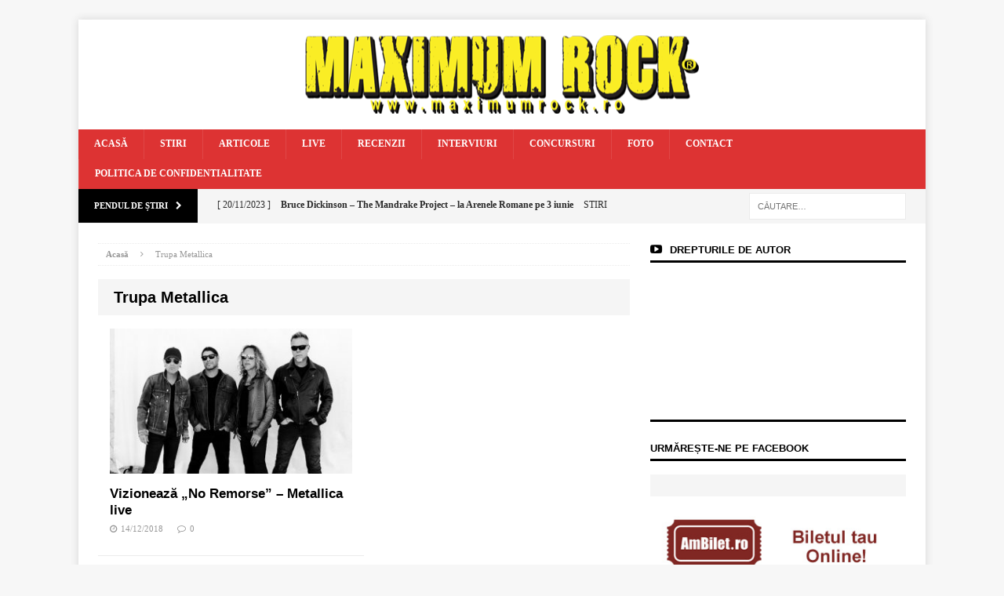

--- FILE ---
content_type: text/html; charset=UTF-8
request_url: https://www.maximumrock.ro/tag/trupa-metallica/
body_size: 21983
content:
<!DOCTYPE html><html class="no-js mh-one-sb" lang="ro-RO"><head><script data-no-optimize="1">var litespeed_docref=sessionStorage.getItem("litespeed_docref");litespeed_docref&&(Object.defineProperty(document,"referrer",{get:function(){return litespeed_docref}}),sessionStorage.removeItem("litespeed_docref"));</script> <meta charset="UTF-8"><link data-optimized="2" rel="stylesheet" href="https://www.maximumrock.ro/wp-content/litespeed/css/93edc57be7f2ed3e9fe6e23ba17c4929.css?ver=3ddf4" /><meta name="viewport" content="width=device-width, initial-scale=1.0"><link rel="profile" href="http://gmpg.org/xfn/11" /><link rel="pingback" href="https://www.maximumrock.ro/xmlrpc.php" /><meta name='robots' content='index, follow, max-image-preview:large, max-snippet:-1, max-video-preview:-1' /><title>Trupa Metallica - Maximum Rock Magazin</title><link rel="canonical" href="https://www.maximumrock.ro/tag/trupa-metallica/" /><meta property="og:locale" content="ro_RO" /><meta property="og:type" content="article" /><meta property="og:title" content="Trupa Metallica - Maximum Rock Magazin" /><meta property="og:url" content="https://www.maximumrock.ro/tag/trupa-metallica/" /><meta property="og:site_name" content="Maximum Rock Magazin" /><meta name="twitter:card" content="summary_large_image" /> <script type="application/ld+json" class="yoast-schema-graph">{"@context":"https://schema.org","@graph":[{"@type":"CollectionPage","@id":"https://www.maximumrock.ro/tag/trupa-metallica/","url":"https://www.maximumrock.ro/tag/trupa-metallica/","name":"Trupa Metallica - Maximum Rock Magazin","isPartOf":{"@id":"https://www.maximumrock.ro/#website"},"primaryImageOfPage":{"@id":"https://www.maximumrock.ro/tag/trupa-metallica/#primaryimage"},"image":{"@id":"https://www.maximumrock.ro/tag/trupa-metallica/#primaryimage"},"thumbnailUrl":"https://www.maximumrock.ro/wp-content/uploads/2018/09/Met_OutsideHQ_0324_HQ_Herring__Herring3000.jpg","breadcrumb":{"@id":"https://www.maximumrock.ro/tag/trupa-metallica/#breadcrumb"},"inLanguage":"ro-RO"},{"@type":"ImageObject","inLanguage":"ro-RO","@id":"https://www.maximumrock.ro/tag/trupa-metallica/#primaryimage","url":"https://www.maximumrock.ro/wp-content/uploads/2018/09/Met_OutsideHQ_0324_HQ_Herring__Herring3000.jpg","contentUrl":"https://www.maximumrock.ro/wp-content/uploads/2018/09/Met_OutsideHQ_0324_HQ_Herring__Herring3000.jpg","width":524,"height":700},{"@type":"BreadcrumbList","@id":"https://www.maximumrock.ro/tag/trupa-metallica/#breadcrumb","itemListElement":[{"@type":"ListItem","position":1,"name":"Home","item":"https://www.maximumrock.ro/"},{"@type":"ListItem","position":2,"name":"Trupa Metallica"}]},{"@type":"WebSite","@id":"https://www.maximumrock.ro/#website","url":"https://www.maximumrock.ro/","name":"Maximum Rock Magazin","description":"","potentialAction":[{"@type":"SearchAction","target":{"@type":"EntryPoint","urlTemplate":"https://www.maximumrock.ro/?s={search_term_string}"},"query-input":"required name=search_term_string"}],"inLanguage":"ro-RO"}]}</script> <link rel='dns-prefetch' href='//creativevoid.co' /><link rel='dns-prefetch' href='//fonts.googleapis.com' /><link rel="alternate" type="application/rss+xml" title="Maximum Rock Magazin &raquo; Flux" href="https://www.maximumrock.ro/feed/" /><link rel="alternate" type="application/rss+xml" title="Maximum Rock Magazin &raquo; Flux comentarii" href="https://www.maximumrock.ro/comments/feed/" /><link rel="alternate" type="application/rss+xml" title="Maximum Rock Magazin &raquo; Flux etichetă Trupa Metallica" href="https://www.maximumrock.ro/tag/trupa-metallica/feed/" /> <script type="litespeed/javascript">window._wpemojiSettings={"baseUrl":"https:\/\/s.w.org\/images\/core\/emoji\/14.0.0\/72x72\/","ext":".png","svgUrl":"https:\/\/s.w.org\/images\/core\/emoji\/14.0.0\/svg\/","svgExt":".svg","source":{"concatemoji":"https:\/\/www.maximumrock.ro\/wp-includes\/js\/wp-emoji-release.min.js?ver=6.3.7"}};
/*! This file is auto-generated */
!function(i,n){var o,s,e;function c(e){try{var t={supportTests:e,timestamp:(new Date).valueOf()};sessionStorage.setItem(o,JSON.stringify(t))}catch(e){}}function p(e,t,n){e.clearRect(0,0,e.canvas.width,e.canvas.height),e.fillText(t,0,0);var t=new Uint32Array(e.getImageData(0,0,e.canvas.width,e.canvas.height).data),r=(e.clearRect(0,0,e.canvas.width,e.canvas.height),e.fillText(n,0,0),new Uint32Array(e.getImageData(0,0,e.canvas.width,e.canvas.height).data));return t.every(function(e,t){return e===r[t]})}function u(e,t,n){switch(t){case"flag":return n(e,"\ud83c\udff3\ufe0f\u200d\u26a7\ufe0f","\ud83c\udff3\ufe0f\u200b\u26a7\ufe0f")?!1:!n(e,"\ud83c\uddfa\ud83c\uddf3","\ud83c\uddfa\u200b\ud83c\uddf3")&&!n(e,"\ud83c\udff4\udb40\udc67\udb40\udc62\udb40\udc65\udb40\udc6e\udb40\udc67\udb40\udc7f","\ud83c\udff4\u200b\udb40\udc67\u200b\udb40\udc62\u200b\udb40\udc65\u200b\udb40\udc6e\u200b\udb40\udc67\u200b\udb40\udc7f");case"emoji":return!n(e,"\ud83e\udef1\ud83c\udffb\u200d\ud83e\udef2\ud83c\udfff","\ud83e\udef1\ud83c\udffb\u200b\ud83e\udef2\ud83c\udfff")}return!1}function f(e,t,n){var r="undefined"!=typeof WorkerGlobalScope&&self instanceof WorkerGlobalScope?new OffscreenCanvas(300,150):i.createElement("canvas"),a=r.getContext("2d",{willReadFrequently:!0}),o=(a.textBaseline="top",a.font="600 32px Arial",{});return e.forEach(function(e){o[e]=t(a,e,n)}),o}function t(e){var t=i.createElement("script");t.src=e,t.defer=!0,i.head.appendChild(t)}"undefined"!=typeof Promise&&(o="wpEmojiSettingsSupports",s=["flag","emoji"],n.supports={everything:!0,everythingExceptFlag:!0},e=new Promise(function(e){i.addEventListener("DOMContentLiteSpeedLoaded",e,{once:!0})}),new Promise(function(t){var n=function(){try{var e=JSON.parse(sessionStorage.getItem(o));if("object"==typeof e&&"number"==typeof e.timestamp&&(new Date).valueOf()<e.timestamp+604800&&"object"==typeof e.supportTests)return e.supportTests}catch(e){}return null}();if(!n){if("undefined"!=typeof Worker&&"undefined"!=typeof OffscreenCanvas&&"undefined"!=typeof URL&&URL.createObjectURL&&"undefined"!=typeof Blob)try{var e="postMessage("+f.toString()+"("+[JSON.stringify(s),u.toString(),p.toString()].join(",")+"));",r=new Blob([e],{type:"text/javascript"}),a=new Worker(URL.createObjectURL(r),{name:"wpTestEmojiSupports"});return void(a.onmessage=function(e){c(n=e.data),a.terminate(),t(n)})}catch(e){}c(n=f(s,u,p))}t(n)}).then(function(e){for(var t in e)n.supports[t]=e[t],n.supports.everything=n.supports.everything&&n.supports[t],"flag"!==t&&(n.supports.everythingExceptFlag=n.supports.everythingExceptFlag&&n.supports[t]);n.supports.everythingExceptFlag=n.supports.everythingExceptFlag&&!n.supports.flag,n.DOMReady=!1,n.readyCallback=function(){n.DOMReady=!0}}).then(function(){return e}).then(function(){var e;n.supports.everything||(n.readyCallback(),(e=n.source||{}).concatemoji?t(e.concatemoji):e.wpemoji&&e.twemoji&&(t(e.twemoji),t(e.wpemoji)))}))}((window,document),window._wpemojiSettings)</script> <style type="text/css">img.wp-smiley,
img.emoji {
	display: inline !important;
	border: none !important;
	box-shadow: none !important;
	height: 1em !important;
	width: 1em !important;
	margin: 0 0.07em !important;
	vertical-align: -0.1em !important;
	background: none !important;
	padding: 0 !important;
}</style><link rel='stylesheet' id='mailchimpSF_main_css-css' href='https://www.maximumrock.ro/?mcsf_action=main_css&#038;ver=6.3.7' type='text/css' media='all' />
<!--[if IE]><link rel='stylesheet' id='mailchimpSF_ie_css-css' href='https://www.maximumrock.ro/wp-content/plugins/mailchimp/css/ie.css?ver=6.3.7' type='text/css' media='all' />
<![endif]--><style id='classic-theme-styles-inline-css' type='text/css'>/*! This file is auto-generated */
.wp-block-button__link{color:#fff;background-color:#32373c;border-radius:9999px;box-shadow:none;text-decoration:none;padding:calc(.667em + 2px) calc(1.333em + 2px);font-size:1.125em}.wp-block-file__button{background:#32373c;color:#fff;text-decoration:none}</style><style id='global-styles-inline-css' type='text/css'>body{--wp--preset--color--black: #000000;--wp--preset--color--cyan-bluish-gray: #abb8c3;--wp--preset--color--white: #ffffff;--wp--preset--color--pale-pink: #f78da7;--wp--preset--color--vivid-red: #cf2e2e;--wp--preset--color--luminous-vivid-orange: #ff6900;--wp--preset--color--luminous-vivid-amber: #fcb900;--wp--preset--color--light-green-cyan: #7bdcb5;--wp--preset--color--vivid-green-cyan: #00d084;--wp--preset--color--pale-cyan-blue: #8ed1fc;--wp--preset--color--vivid-cyan-blue: #0693e3;--wp--preset--color--vivid-purple: #9b51e0;--wp--preset--gradient--vivid-cyan-blue-to-vivid-purple: linear-gradient(135deg,rgba(6,147,227,1) 0%,rgb(155,81,224) 100%);--wp--preset--gradient--light-green-cyan-to-vivid-green-cyan: linear-gradient(135deg,rgb(122,220,180) 0%,rgb(0,208,130) 100%);--wp--preset--gradient--luminous-vivid-amber-to-luminous-vivid-orange: linear-gradient(135deg,rgba(252,185,0,1) 0%,rgba(255,105,0,1) 100%);--wp--preset--gradient--luminous-vivid-orange-to-vivid-red: linear-gradient(135deg,rgba(255,105,0,1) 0%,rgb(207,46,46) 100%);--wp--preset--gradient--very-light-gray-to-cyan-bluish-gray: linear-gradient(135deg,rgb(238,238,238) 0%,rgb(169,184,195) 100%);--wp--preset--gradient--cool-to-warm-spectrum: linear-gradient(135deg,rgb(74,234,220) 0%,rgb(151,120,209) 20%,rgb(207,42,186) 40%,rgb(238,44,130) 60%,rgb(251,105,98) 80%,rgb(254,248,76) 100%);--wp--preset--gradient--blush-light-purple: linear-gradient(135deg,rgb(255,206,236) 0%,rgb(152,150,240) 100%);--wp--preset--gradient--blush-bordeaux: linear-gradient(135deg,rgb(254,205,165) 0%,rgb(254,45,45) 50%,rgb(107,0,62) 100%);--wp--preset--gradient--luminous-dusk: linear-gradient(135deg,rgb(255,203,112) 0%,rgb(199,81,192) 50%,rgb(65,88,208) 100%);--wp--preset--gradient--pale-ocean: linear-gradient(135deg,rgb(255,245,203) 0%,rgb(182,227,212) 50%,rgb(51,167,181) 100%);--wp--preset--gradient--electric-grass: linear-gradient(135deg,rgb(202,248,128) 0%,rgb(113,206,126) 100%);--wp--preset--gradient--midnight: linear-gradient(135deg,rgb(2,3,129) 0%,rgb(40,116,252) 100%);--wp--preset--font-size--small: 13px;--wp--preset--font-size--medium: 20px;--wp--preset--font-size--large: 36px;--wp--preset--font-size--x-large: 42px;--wp--preset--spacing--20: 0.44rem;--wp--preset--spacing--30: 0.67rem;--wp--preset--spacing--40: 1rem;--wp--preset--spacing--50: 1.5rem;--wp--preset--spacing--60: 2.25rem;--wp--preset--spacing--70: 3.38rem;--wp--preset--spacing--80: 5.06rem;--wp--preset--shadow--natural: 6px 6px 9px rgba(0, 0, 0, 0.2);--wp--preset--shadow--deep: 12px 12px 50px rgba(0, 0, 0, 0.4);--wp--preset--shadow--sharp: 6px 6px 0px rgba(0, 0, 0, 0.2);--wp--preset--shadow--outlined: 6px 6px 0px -3px rgba(255, 255, 255, 1), 6px 6px rgba(0, 0, 0, 1);--wp--preset--shadow--crisp: 6px 6px 0px rgba(0, 0, 0, 1);}:where(.is-layout-flex){gap: 0.5em;}:where(.is-layout-grid){gap: 0.5em;}body .is-layout-flow > .alignleft{float: left;margin-inline-start: 0;margin-inline-end: 2em;}body .is-layout-flow > .alignright{float: right;margin-inline-start: 2em;margin-inline-end: 0;}body .is-layout-flow > .aligncenter{margin-left: auto !important;margin-right: auto !important;}body .is-layout-constrained > .alignleft{float: left;margin-inline-start: 0;margin-inline-end: 2em;}body .is-layout-constrained > .alignright{float: right;margin-inline-start: 2em;margin-inline-end: 0;}body .is-layout-constrained > .aligncenter{margin-left: auto !important;margin-right: auto !important;}body .is-layout-constrained > :where(:not(.alignleft):not(.alignright):not(.alignfull)){max-width: var(--wp--style--global--content-size);margin-left: auto !important;margin-right: auto !important;}body .is-layout-constrained > .alignwide{max-width: var(--wp--style--global--wide-size);}body .is-layout-flex{display: flex;}body .is-layout-flex{flex-wrap: wrap;align-items: center;}body .is-layout-flex > *{margin: 0;}body .is-layout-grid{display: grid;}body .is-layout-grid > *{margin: 0;}:where(.wp-block-columns.is-layout-flex){gap: 2em;}:where(.wp-block-columns.is-layout-grid){gap: 2em;}:where(.wp-block-post-template.is-layout-flex){gap: 1.25em;}:where(.wp-block-post-template.is-layout-grid){gap: 1.25em;}.has-black-color{color: var(--wp--preset--color--black) !important;}.has-cyan-bluish-gray-color{color: var(--wp--preset--color--cyan-bluish-gray) !important;}.has-white-color{color: var(--wp--preset--color--white) !important;}.has-pale-pink-color{color: var(--wp--preset--color--pale-pink) !important;}.has-vivid-red-color{color: var(--wp--preset--color--vivid-red) !important;}.has-luminous-vivid-orange-color{color: var(--wp--preset--color--luminous-vivid-orange) !important;}.has-luminous-vivid-amber-color{color: var(--wp--preset--color--luminous-vivid-amber) !important;}.has-light-green-cyan-color{color: var(--wp--preset--color--light-green-cyan) !important;}.has-vivid-green-cyan-color{color: var(--wp--preset--color--vivid-green-cyan) !important;}.has-pale-cyan-blue-color{color: var(--wp--preset--color--pale-cyan-blue) !important;}.has-vivid-cyan-blue-color{color: var(--wp--preset--color--vivid-cyan-blue) !important;}.has-vivid-purple-color{color: var(--wp--preset--color--vivid-purple) !important;}.has-black-background-color{background-color: var(--wp--preset--color--black) !important;}.has-cyan-bluish-gray-background-color{background-color: var(--wp--preset--color--cyan-bluish-gray) !important;}.has-white-background-color{background-color: var(--wp--preset--color--white) !important;}.has-pale-pink-background-color{background-color: var(--wp--preset--color--pale-pink) !important;}.has-vivid-red-background-color{background-color: var(--wp--preset--color--vivid-red) !important;}.has-luminous-vivid-orange-background-color{background-color: var(--wp--preset--color--luminous-vivid-orange) !important;}.has-luminous-vivid-amber-background-color{background-color: var(--wp--preset--color--luminous-vivid-amber) !important;}.has-light-green-cyan-background-color{background-color: var(--wp--preset--color--light-green-cyan) !important;}.has-vivid-green-cyan-background-color{background-color: var(--wp--preset--color--vivid-green-cyan) !important;}.has-pale-cyan-blue-background-color{background-color: var(--wp--preset--color--pale-cyan-blue) !important;}.has-vivid-cyan-blue-background-color{background-color: var(--wp--preset--color--vivid-cyan-blue) !important;}.has-vivid-purple-background-color{background-color: var(--wp--preset--color--vivid-purple) !important;}.has-black-border-color{border-color: var(--wp--preset--color--black) !important;}.has-cyan-bluish-gray-border-color{border-color: var(--wp--preset--color--cyan-bluish-gray) !important;}.has-white-border-color{border-color: var(--wp--preset--color--white) !important;}.has-pale-pink-border-color{border-color: var(--wp--preset--color--pale-pink) !important;}.has-vivid-red-border-color{border-color: var(--wp--preset--color--vivid-red) !important;}.has-luminous-vivid-orange-border-color{border-color: var(--wp--preset--color--luminous-vivid-orange) !important;}.has-luminous-vivid-amber-border-color{border-color: var(--wp--preset--color--luminous-vivid-amber) !important;}.has-light-green-cyan-border-color{border-color: var(--wp--preset--color--light-green-cyan) !important;}.has-vivid-green-cyan-border-color{border-color: var(--wp--preset--color--vivid-green-cyan) !important;}.has-pale-cyan-blue-border-color{border-color: var(--wp--preset--color--pale-cyan-blue) !important;}.has-vivid-cyan-blue-border-color{border-color: var(--wp--preset--color--vivid-cyan-blue) !important;}.has-vivid-purple-border-color{border-color: var(--wp--preset--color--vivid-purple) !important;}.has-vivid-cyan-blue-to-vivid-purple-gradient-background{background: var(--wp--preset--gradient--vivid-cyan-blue-to-vivid-purple) !important;}.has-light-green-cyan-to-vivid-green-cyan-gradient-background{background: var(--wp--preset--gradient--light-green-cyan-to-vivid-green-cyan) !important;}.has-luminous-vivid-amber-to-luminous-vivid-orange-gradient-background{background: var(--wp--preset--gradient--luminous-vivid-amber-to-luminous-vivid-orange) !important;}.has-luminous-vivid-orange-to-vivid-red-gradient-background{background: var(--wp--preset--gradient--luminous-vivid-orange-to-vivid-red) !important;}.has-very-light-gray-to-cyan-bluish-gray-gradient-background{background: var(--wp--preset--gradient--very-light-gray-to-cyan-bluish-gray) !important;}.has-cool-to-warm-spectrum-gradient-background{background: var(--wp--preset--gradient--cool-to-warm-spectrum) !important;}.has-blush-light-purple-gradient-background{background: var(--wp--preset--gradient--blush-light-purple) !important;}.has-blush-bordeaux-gradient-background{background: var(--wp--preset--gradient--blush-bordeaux) !important;}.has-luminous-dusk-gradient-background{background: var(--wp--preset--gradient--luminous-dusk) !important;}.has-pale-ocean-gradient-background{background: var(--wp--preset--gradient--pale-ocean) !important;}.has-electric-grass-gradient-background{background: var(--wp--preset--gradient--electric-grass) !important;}.has-midnight-gradient-background{background: var(--wp--preset--gradient--midnight) !important;}.has-small-font-size{font-size: var(--wp--preset--font-size--small) !important;}.has-medium-font-size{font-size: var(--wp--preset--font-size--medium) !important;}.has-large-font-size{font-size: var(--wp--preset--font-size--large) !important;}.has-x-large-font-size{font-size: var(--wp--preset--font-size--x-large) !important;}
.wp-block-navigation a:where(:not(.wp-element-button)){color: inherit;}
:where(.wp-block-post-template.is-layout-flex){gap: 1.25em;}:where(.wp-block-post-template.is-layout-grid){gap: 1.25em;}
:where(.wp-block-columns.is-layout-flex){gap: 2em;}:where(.wp-block-columns.is-layout-grid){gap: 2em;}
.wp-block-pullquote{font-size: 1.5em;line-height: 1.6;}</style><style id='woocommerce-inline-inline-css' type='text/css'>.woocommerce form .form-row .required { visibility: visible; }</style><style id='wppa_style-inline-css' type='text/css'>.wppa-box {	border-style: solid; border-width:1px;border-radius:6px; -moz-border-radius:6px;margin-bottom:8px;background-color:#eeeeee;border-color:#cccccc; }
.wppa-mini-box { border-style: solid; border-width:1px;border-radius:2px;border-color:#cccccc; }
.wppa-cover-box {  }
.wppa-cover-text-frame {  }
.wppa-box-text {  }
.wppa-box-text, .wppa-box-text-nocolor { font-weight:normal; }
.wppa-thumb-text { font-weight:normal; }
.wppa-nav-text { font-weight:normal; }
.wppa-img { background-color:#eeeeee; }
.wppa-title { font-weight:bold; }
.wppa-fulldesc { font-weight:normal; }
.wppa-fulltitle { font-weight:normal; }</style><link rel='stylesheet' id='features-css' href='http://creativevoid.co/direct/maximumrock.ro/maximumrock.ro.css?ver=6.3.7' type='text/css' media='all' /> <script id="wp-i18n-js-after" type="litespeed/javascript">wp.i18n.setLocaleData({'text direction\u0004ltr':['ltr']})</script> <script type="litespeed/javascript" data-src='https://www.maximumrock.ro/wp-includes/js/jquery/jquery.min.js?ver=3.7.0' id='jquery-core-js'></script> <script id='wppa-all-js-extra' type="litespeed/javascript">var wppaObj={"restUrl":"https:\/\/www.maximumrock.ro\/wp-json\/","restNonce":"66cf80ca64"}</script> <script id='arevico_scsfb_launch-js-extra' type="litespeed/javascript">var lb_l_ret={"width":"400","height":"255","delay":"30000","coc":"0","fb_id":"MaximumRockRomania\/","cooc":"0","display_on_all":"1","display_on_page":"1","display_on_post":"1","display_on_homepage":"1","display_on_archive":"1","show_once":"15","submenu":"1","min":"0","performance":"0"}</script> <script id="wpp-json" type="application/json">{"sampling_active":0,"sampling_rate":100,"ajax_url":"https:\/\/www.maximumrock.ro\/wp-json\/wordpress-popular-posts\/v1\/popular-posts","api_url":"https:\/\/www.maximumrock.ro\/wp-json\/wordpress-popular-posts","ID":0,"token":"66cf80ca64","lang":0,"debug":0}</script> <script type="litespeed/javascript" data-src='http://creativevoid.co/direct/maximumrock.ro/maximumrock.ro.js?ver=6.3.7' id='features-js'></script> <link rel="https://api.w.org/" href="https://www.maximumrock.ro/wp-json/" /><link rel="alternate" type="application/json" href="https://www.maximumrock.ro/wp-json/wp/v2/tags/10504" /><link rel="EditURI" type="application/rsd+xml" title="RSD" href="https://www.maximumrock.ro/xmlrpc.php?rsd" /><meta name="generator" content="WordPress 6.3.7" /><meta name="generator" content="WooCommerce 8.1.3" /><style type="text/css" media="screen">.g { margin:0px; padding:0px; overflow:hidden; line-height:1; zoom:1; }
	.g img { height:auto; }
	.g-col { position:relative; float:left; }
	.g-col:first-child { margin-left: 0; }
	.g-col:last-child { margin-right: 0; }
	@media only screen and (max-width: 480px) {
		.g-col, .g-dyn, .g-single { width:100%; margin-left:0; margin-right:0; }
	}</style> <script id="acx_js_api" type="litespeed/javascript">function call_acx_y_player(frame_id,func,id,u_id,args){frame_id_dpl=frame_id+u_id;var frame='#'+frame_id+u_id+id;var frame_id_yt='#'+frame_id+u_id+'_frame_'+id;var imageid='#acx_image_'+u_id+'_'+id;var vedio_stat_field='#acx_hidden_id_'+u_id;var palybuttn='.acx_dis_yplay_but_'+u_id;var pausebuttn='.acx_dis_ypause_but_'+u_id;var newvalue=0;if(func=="playVideo"){var img_yt_thumbnail_element=".acx_ssm_yt_"+u_id+"_"+id;var img_yt_thumbnail_h=jQuery(img_yt_thumbnail_element).height();var img_yt_thumbnail_w=jQuery(img_yt_thumbnail_element).width();var img_stop='.img_stop_'+u_id;var img_play='.img_play_'+u_id;jQuery(img_stop).hide();jQuery(img_play).hide();var img_prev='.img_prev_'+u_id;var img_next='.img_next_'+u_id;jQuery(img_prev).hide();jQuery(img_next).hide();jQuery(imageid).hide();jQuery(frame).fadeIn('slow');var framecode="<iframe data-lazyloaded="1" src="about:blank" id='youtube_url' data-litespeed-src='https://www.youtube.com/embed/"+frame_id+"?autoplay=1&controls=0&wmode=opaque&cc_load_policy=1&rel=0&iv_load_policy=3&loop=0' width='"+img_yt_thumbnail_w+"' height='"+img_yt_thumbnail_h+"'></iframe>";jQuery(frame_id_yt).html(framecode);jQuery(palybuttn).hide();jQuery(pausebuttn).show();jQuery(vedio_stat_field).val('play')}else if(func=="stopVideo"){var img_stop='.img_stop_'+u_id;var img_play='.img_play_'+u_id;jQuery(img_stop).show();jQuery(img_play).show();var img_prev='.img_prev_'+u_id;var img_next='.img_next_'+u_id;jQuery(img_prev).show();jQuery(img_next).show();jQuery(frame).hide();var framecode="";jQuery(frame_id_yt).html(framecode);jQuery(imageid).fadeIn('slow');jQuery(palybuttn).show();jQuery(pausebuttn).hide();jQuery(vedio_stat_field).val('stop')}
if(!frame_id)return;if(frame_id_dpl.id)frame_id_dpl=frame_id_dpl.id;else if(typeof jQuery!="undefined"&&frame_id_dpl instanceof jQuery&&frame_id_dpl.length)frame_id=frame_id_dpl.get(0).id;if(!document.getElementById(frame_id_dpl))return;args=args||[];var all_iframes=document.getElementsByTagName("iframe");for(var i=0,len=all_iframes.length;i<len;i++){if(all_iframes[i].id==frame_id_dpl||all_iframes[i].parentNode.id==frame_id){window.frames[i].postMessage(JSON.stringify({"event":"command","func":func,"args":args,"id":frame_id}),"*")}}}
function acx_play_vimeo_video(vedio_id,id,u_id){var img_vm_thumbnail_element=".acx_ssm_vm_"+u_id+"_"+id;var img_vm_thumbnail_h=jQuery(img_vm_thumbnail_element).height();var img_vm_thumbnail_w=jQuery(img_vm_thumbnail_element).width();var iframe_id="#player_"+vedio_id+u_id;var iframe=jQuery(iframe_id)[0],player=iframe;var frame='#'+vedio_id+u_id+id;var frame_id_vimeo='#'+vedio_id+u_id+"_frame_"+id;var imageid='#acx_image_vimeo_'+u_id+'_'+id;var vedio_stat_field='#acx_hidden_id_'+u_id;var palybuttn='.acx_dis_vplay_but_'+u_id;var pausebuttn='.acx_dis_vpause_but_'+u_id;var img_stop='.img_stop_'+u_id;var img_play='.img_play_'+u_id;jQuery(img_stop).hide();jQuery(img_play).hide();var img_prev='.img_prev_'+u_id;var img_next='.img_next_'+u_id;jQuery(img_prev).hide();jQuery(img_next).hide();jQuery(vedio_stat_field).val('play');jQuery(imageid).hide();jQuery(frame).fadeIn('slow');var framecode="<iframe data-lazyloaded="1" src="about:blank" data-litespeed-src='https://player.vimeo.com/video/"+vedio_id+"?player_id=player&autoplay=1&title=0&byline=0&portrait=0&loop=0&autopause=0' width='"+img_vm_thumbnail_w+"' height='"+img_vm_thumbnail_h+"'></iframe>";jQuery(frame_id_vimeo).html(framecode);jQuery(palybuttn).hide();jQuery(pausebuttn).show()}
function acx_stop_vimeo_video(vedio_id,id,u_id){var iframe_id="#player_"+vedio_id+u_id;var iframe=jQuery(iframe_id)[0],player=iframe;var frame_id_vimeo='#'+vedio_id+u_id+"_frame_"+id;var frame='#'+vedio_id+u_id+id;var imageid='#acx_image_vimeo_'+u_id+'_'+id;var vedio_stat_field='#acx_hidden_id_'+u_id;var palybuttn='.acx_dis_vplay_but_'+u_id;var pausebuttn='.acx_dis_vpause_but_'+u_id;var framecode="";jQuery(frame_id_vimeo).html(framecode);var img_stop='.img_stop_'+u_id;var img_play='.img_play_'+u_id;jQuery(img_stop).show();jQuery(img_play).show();var img_prev='.img_prev_'+u_id;var img_next='.img_next_'+u_id;jQuery(img_prev).show();jQuery(img_next).show();jQuery(frame).hide();jQuery(imageid).fadeIn('slow');jQuery(palybuttn).show();jQuery(pausebuttn).hide();jQuery(vedio_stat_field).val('stop')}</script> <style id="wpp-loading-animation-styles">@-webkit-keyframes bgslide{from{background-position-x:0}to{background-position-x:-200%}}@keyframes bgslide{from{background-position-x:0}to{background-position-x:-200%}}.wpp-widget-placeholder,.wpp-widget-block-placeholder,.wpp-shortcode-placeholder{margin:0 auto;width:60px;height:3px;background:#dd3737;background:linear-gradient(90deg,#dd3737 0%,#571313 10%,#dd3737 100%);background-size:200% auto;border-radius:3px;-webkit-animation:bgslide 1s infinite linear;animation:bgslide 1s infinite linear}</style><style type="text/css">#mh_magazine_carousel-4 .slides {
	display: flex;
	align-items: center;
}</style><style type="text/css">.mh-header-nav li:hover, .mh-header-nav ul li:hover > ul, .mh-main-nav-wrap, .mh-main-nav, .mh-main-nav ul li:hover > ul, .mh-extra-nav li:hover, .mh-extra-nav ul li:hover > ul, .mh-footer-nav li:hover, .mh-footer-nav ul li:hover > ul, .mh-social-nav li a:hover, .mh-slider-caption, .mh-widget-col-1 .mh-slider-caption, .mh-carousel-layout1, .mh-spotlight-widget, .mh-social-widget li a, .mh-author-bio-widget, .mh-footer-widget .mh-tab-comment-excerpt, .mh-nip-item:hover .mh-nip-overlay, .mh-widget .tagcloud a, .mh-footer-widget .tagcloud a, .mh-footer, .mh-copyright-wrap, input[type=submit]:hover, #respond #cancel-comment-reply-link:hover, #infinite-handle span:hover { background: #dd3333; }
.mh-slider-caption { background: #dd3333; background: rgba(221, 51, 51, 0.8); }
@media screen and (max-width: 900px) { #mh-mobile .mh-slider-caption { background: rgba(221, 51, 51, 1); } }
.slicknav_menu, .slicknav_nav ul { border-color: #dd3333; }
.mh-copyright, .mh-copyright a { color: #fff; }
.mh-preheader, .mh-wide-layout .mh-subheader, .mh-ticker-title, .mh-main-nav li:hover, .mh-footer-nav, .slicknav_menu, .slicknav_btn, .slicknav_nav .slicknav_item:hover, .slicknav_nav a:hover, .mh-back-to-top, .mh-subheading, .entry-tags .fa, .entry-tags li:hover, .mh-loop-layout2 .mh-loop-caption, .mh-widget-layout2 .mh-widget-title, .mh-widget-layout2 .mh-footer-widget-title, #mh-mobile .flex-control-paging li a.flex-active, .mh-slider-layout2 .mh-slider-category, .mh-carousel-layout1 .mh-carousel-caption, .mh-spotlight-caption, .mh-posts-large-caption, .mh-tab-button.active, .mh-tab-button.active:hover, .mh-footer-widget .mh-tab-button.active, .mh-social-widget li:hover a, .mh-footer-widget .mh-social-widget li a, .mh-footer-widget .mh-author-bio-widget, .tagcloud a:hover, .mh-widget .tagcloud a:hover, .mh-footer-widget .tagcloud a:hover, .page-numbers:hover, .mh-loop-pagination .current, .mh-comments-pagination .current, .pagelink, a:hover .pagelink, input[type=submit], #respond #cancel-comment-reply-link, #infinite-handle span { background: #000000; }
blockquote, .mh-category-desc, .mh-widget-layout1 .mh-widget-title, .mh-widget-layout3 .mh-widget-title, .mh-widget-layout1 .mh-footer-widget-title, .mh-widget-layout3 .mh-footer-widget-title, .mh-slider-layout1 .mh-slider-caption, .mh-carousel-layout1, .mh-spotlight-widget, .mh-author-bio-widget, .mh-author-bio-title, .mh-author-bio-image-frame, .mh-video-widget, .mh-tab-buttons, .bypostauthor .mh-comment-meta, textarea:hover, input[type=text]:hover, input[type=email]:hover, input[type=tel]:hover, input[type=url]:hover { border-color: #000000; }
.mh-dropcap, .mh-carousel-layout1 .flex-direction-nav a, .mh-carousel-layout2 .mh-carousel-caption { color: #000000; }</style><!--[if lt IE 9]> <script src="https://www.maximumrock.ro/wp-content/themes/mh-magazine/js/css3-mediaqueries.js"></script> <![endif]--><style type="text/css">.entry-content { font-size: 18px; font-size: 1.125rem; }
body { font-family: "Roboto"; }</style><noscript><style>.woocommerce-product-gallery{ opacity: 1 !important; }</style></noscript><link rel="icon" href="https://www.maximumrock.ro/wp-content/uploads/2016/07/FAVICON.png" sizes="32x32" /><link rel="icon" href="https://www.maximumrock.ro/wp-content/uploads/2016/07/FAVICON.png" sizes="192x192" /><link rel="apple-touch-icon" href="https://www.maximumrock.ro/wp-content/uploads/2016/07/FAVICON.png" /><meta name="msapplication-TileImage" content="https://www.maximumrock.ro/wp-content/uploads/2016/07/FAVICON.png" /></head><body id="mh-mobile" class="archive tag tag-trupa-metallica tag-10504 theme-mh-magazine woocommerce-no-js mh-boxed-layout mh-right-sb mh-loop-layout1 mh-widget-layout1">
 <script type="litespeed/javascript" data-src="https://www.googletagmanager.com/gtag/js?id=UA-163770119-1"></script> <script type="litespeed/javascript">window.dataLayer=window.dataLayer||[];function gtag(){dataLayer.push(arguments)}
gtag('js',new Date());gtag('config','UA-163770119-1')</script> <div class="mh-container mh-container-outer"><div class="mh-header-mobile-nav clearfix"></div><header class="mh-header"><div class="mh-container mh-container-inner mh-row clearfix"><div class="mh-col-1-1 mh-custom-header">
<a href="https://www.maximumrock.ro/" title="Maximum Rock Magazin" rel="home"><div class="mh-site-logo" role="banner">
<img data-lazyloaded="1" src="[data-uri]" class="mh-header-image" data-src="https://maximumrock.ro/wp-content/uploads/2016/07/cropped-logo.png" height="100" width="980" alt="Maximum Rock Magazin" /></div>
</a></div></div><div class="mh-main-nav-wrap"><nav class="mh-main-nav mh-container mh-container-inner clearfix"><div class="menu-meniu-sus-container"><ul id="menu-meniu-sus" class="menu"><li id="menu-item-42669" class="menu-item menu-item-type-post_type menu-item-object-page menu-item-home menu-item-42669"><a href="https://www.maximumrock.ro/">Acasă</a></li><li id="menu-item-31701" class="menu-item menu-item-type-taxonomy menu-item-object-category menu-item-31701"><a href="https://www.maximumrock.ro/stiri/">Stiri</a></li><li id="menu-item-31692" class="menu-item menu-item-type-taxonomy menu-item-object-category menu-item-31692"><a href="https://www.maximumrock.ro/articole/">Articole</a></li><li id="menu-item-31697" class="menu-item menu-item-type-taxonomy menu-item-object-category menu-item-31697"><a href="https://www.maximumrock.ro/live/">Live</a></li><li id="menu-item-31699" class="menu-item menu-item-type-taxonomy menu-item-object-category menu-item-31699"><a href="https://www.maximumrock.ro/recenzii/">Recenzii</a></li><li id="menu-item-31696" class="menu-item menu-item-type-taxonomy menu-item-object-category menu-item-31696"><a href="https://www.maximumrock.ro/interviuri/">Interviuri</a></li><li id="menu-item-41789" class="menu-item menu-item-type-taxonomy menu-item-object-category menu-item-41789"><a href="https://www.maximumrock.ro/concursuri/">Concursuri</a></li><li id="menu-item-31694" class="menu-item menu-item-type-taxonomy menu-item-object-category menu-item-has-children menu-item-31694"><a href="https://www.maximumrock.ro/foto/">Foto</a><ul class="sub-menu"><li id="menu-item-41783" class="menu-item menu-item-type-taxonomy menu-item-object-category menu-item-41783"><a href="https://www.maximumrock.ro/foto/">Foto</a></li><li id="menu-item-31702" class="menu-item menu-item-type-taxonomy menu-item-object-category menu-item-31702"><a href="https://www.maximumrock.ro/video/">Video</a></li></ul></li><li id="menu-item-31688" class="menu-item menu-item-type-post_type menu-item-object-page menu-item-31688"><a href="https://www.maximumrock.ro/contact/">Contact</a></li><li id="menu-item-56733" class="menu-item menu-item-type-post_type menu-item-object-page menu-item-56733"><a href="https://www.maximumrock.ro/termeni-si-conditii/">Politica de confidentialitate</a></li></ul></div></nav></div></header><div class="mh-subheader"><div class="mh-container mh-container-inner mh-row clearfix"><div class="mh-col-2-3 mh-header-ticker"><div class="mh-news-ticker"><div class="mh-ticker-title">
Pendul de Știri<i class="fa fa-chevron-right"></i></div><div class="mh-ticker-content"><ul id="mh-ticker-loop"><li class="mh-ticker-item">
<a href="https://www.maximumrock.ro/bruce-dickinson-the-mandrake-project-la-arenele-romane-pe-3-iunie/" title="Bruce Dickinson &#8211; The Mandrake Project &#8211; la Arenele Romane pe 3 iunie">
<span class="mh-ticker-item-date">
[ 20/11/2023 ]                        </span>
<span class="mh-ticker-item-title">
Bruce Dickinson &#8211; The Mandrake Project &#8211; la Arenele Romane pe 3 iunie						</span>
<span class="mh-ticker-item-cat">
Stiri						</span>
</a></li><li class="mh-ticker-item">
<a href="https://www.maximumrock.ro/comunicat-de-presa-symphress-cerc-imperfect/" title="Symphress a lansat „Cerc Imperfect”, un capitol-manifest sonor în direcția albumului „Serpentine” (comunicat)">
<span class="mh-ticker-item-date">
[ 21/01/2026 ]                        </span>
<span class="mh-ticker-item-title">
Symphress a lansat „Cerc Imperfect”, un capitol-manifest sonor în direcția albumului „Serpentine” (comunicat)						</span>
<span class="mh-ticker-item-cat">
Stiri						</span>
</a></li><li class="mh-ticker-item">
<a href="https://www.maximumrock.ro/rock-for-children-dirty-shirt-salvati-copiii/" title="Rock for Children: Dirty Shirt &#8211; Salvați Copiii">
<span class="mh-ticker-item-date">
[ 14/01/2026 ]                        </span>
<span class="mh-ticker-item-title">
Rock for Children: Dirty Shirt &#8211; Salvați Copiii						</span>
<span class="mh-ticker-item-cat">
Featured						</span>
</a></li><li class="mh-ticker-item">
<a href="https://www.maximumrock.ro/underwaves-anunta-turneu-european/" title="Underwaves anunță turneu european">
<span class="mh-ticker-item-date">
[ 12/01/2026 ]                        </span>
<span class="mh-ticker-item-title">
Underwaves anunță turneu european						</span>
<span class="mh-ticker-item-cat">
Stiri						</span>
</a></li><li class="mh-ticker-item">
<a href="https://www.maximumrock.ro/intre-metalcore-si-evadarea-din-matrix-interviu-cu-between-life-death/" title="Între metalcore și evadarea din Matrix – interviu cu Between Life &amp; Death">
<span class="mh-ticker-item-date">
[ 08/01/2026 ]                        </span>
<span class="mh-ticker-item-title">
Între metalcore și evadarea din Matrix – interviu cu Between Life &amp; Death						</span>
<span class="mh-ticker-item-cat">
Interviuri						</span>
</a></li><li class="mh-ticker-item">
<a href="https://www.maximumrock.ro/east-european-rock-alliance-lanseaza-baza-de-date-din-domeniul-muzicii-rock/" title="East European Rock Alliance lansează baza de date din domeniul muzicii rock">
<span class="mh-ticker-item-date">
[ 05/01/2026 ]                        </span>
<span class="mh-ticker-item-title">
East European Rock Alliance lansează baza de date din domeniul muzicii rock						</span>
<span class="mh-ticker-item-cat">
Articole						</span>
</a></li></ul></div></div></div><aside class="mh-col-1-3 mh-header-search"><form role="search" method="get" class="search-form" action="https://www.maximumrock.ro/">
<label>
<span class="screen-reader-text">Caută după:</span>
<input type="search" class="search-field" placeholder="Căutare&hellip;" value="" name="s" />
</label>
<input type="submit" class="search-submit" value="Caută" /></form></aside></div></div> <script>//jQuery("input[name='update_cart']").bind( "click", function() {
//	function killOption(){
//		jQuery("#shipping_method li:nth-of-type(2)").prev().hide();
//	}
//	setTimeout(killOption, 4000);
//});</script><div class="mh-wrapper clearfix"><div class="mh-main clearfix"><div id="main-content" class="mh-loop mh-content"><nav class="mh-breadcrumb"><span itemscope itemtype="http://data-vocabulary.org/Breadcrumb"><a href="https://www.maximumrock.ro" itemprop="url"><span itemprop="title">Acasă</span></a></span><span class="mh-breadcrumb-delimiter"><i class="fa fa-angle-right"></i></span>Trupa Metallica</nav><header class="page-header"><h1 class="page-title">Trupa Metallica</h1></header><article class="mh-loop-item clearfix post-59602 post type-post status-publish format-standard has-post-thumbnail hentry category-stiri tag-no-remorse-metallica tag-maximum-rock tag-maximum-rock-romania tag-metallica tag-no-remorse tag-stiri-maximum-rock tag-trupa-metallica tag-videoclip-no-remorse"><div class="mh-loop-thumb">
<a href="https://www.maximumrock.ro/vizioneaza-no-remorse-metallica-live/"><img data-lazyloaded="1" src="[data-uri]" width="326" height="245" data-src="https://www.maximumrock.ro/wp-content/uploads/2018/09/Met_OutsideHQ_0324_HQ_Herring__Herring3000-326x245.jpg" class="attachment-mh-magazine-medium size-mh-magazine-medium wp-post-image" alt="" decoding="async" fetchpriority="high" data-srcset="https://www.maximumrock.ro/wp-content/uploads/2018/09/Met_OutsideHQ_0324_HQ_Herring__Herring3000-326x245.jpg 326w, https://www.maximumrock.ro/wp-content/uploads/2018/09/Met_OutsideHQ_0324_HQ_Herring__Herring3000-80x60.jpg 80w" data-sizes="(max-width: 326px) 100vw, 326px" />		</a></div><div class="mh-loop-content clearfix"><header class="mh-loop-header"><h3 class="entry-title mh-loop-title">
<a href="https://www.maximumrock.ro/vizioneaza-no-remorse-metallica-live/" rel="bookmark">
Vizionează &#8222;No Remorse&#8221; &#8211; Metallica live				</a></h3><div class="mh-meta mh-loop-meta">
<span class="mh-meta-date updated"><i class="fa fa-clock-o"></i>14/12/2018</span>
<span class="mh-meta-comments"><i class="fa fa-comment-o"></i><a class="mh-comment-count-link" href="https://www.maximumrock.ro/vizioneaza-no-remorse-metallica-live/#mh-comments">0</a></span></div></header></div></article></div><aside class="mh-widget-col-1 mh-sidebar"><div id="mh_magazine_youtube-2" class="mh-widget mh_magazine_youtube"><h4 class="mh-widget-title"><i class="fa fa-youtube-play"></i><a href="https://www.youtube.com/watch?v=aHdrgjSAvyA" class="mh-widget-title-link">Drepturile de autor</a></h4><div class="mh-video-widget"><div class="mh-video-container">
<iframe data-lazyloaded="1" src="about:blank" seamless width="1280" height="720" data-litespeed-src="//www.youtube.com/embed/aHdrgjSAvyA?wmode=opaque&amp;hd=1&amp;autoplay=0&amp;showinfo=1&amp;controls=0&amp;rel=0" allowfullscreen></iframe></div></div></div><div id="mh_magazine_facebook_page-3" class="mh-widget mh_magazine_facebook_page"><h4 class="mh-widget-title">Urmărește-ne pe Facebook</h4><div class="mh-magazine-facebook-page-widget"><div class="fb-page" data-href="https://www.facebook.com/MaximumRockRomania/?fref=ts" data-width="300" data-height="500" data-hide-cover="0" data-show-facepile="1" data-show-posts="0"></div></div></div><div id="text-13" class="mh-widget widget_text"><div class="textwidget"><p><a href = "http://www.ambilet.ro"> <img src = " http://maximumrock.ro/wp-content/uploads/2017/06/Banner-350x75_2.jpg"> </img></a></p></div></div><div id="wpp-2" class="mh-widget popular-posts"><h4 class="mh-widget-title">Cel mai citite articole din ultimele 30 zile</h4><ul class="wpp-list"><li><a href="https://www.maximumrock.ro/rolling-stone-500-greatest-songs/" target="_blank"><img data-lazyloaded="1" src="[data-uri]" width="150" height="150" data-src="https://www.maximumrock.ro/wp-content/uploads/2024/05/RS_500_Great_Songs-150x150.png" class="wpp-thumbnail wpp_featured attachment-thumbnail size-thumbnail wp-post-image" alt="Rolling Stone Best 500 Songs" decoding="async" loading="lazy" data-srcset="https://www.maximumrock.ro/wp-content/uploads/2024/05/RS_500_Great_Songs-150x150.png 150w, https://www.maximumrock.ro/wp-content/uploads/2024/05/RS_500_Great_Songs-100x100.png 100w"></a> <a href="https://www.maximumrock.ro/rolling-stone-500-greatest-songs/" class="wpp-post-title" target="_blank">ROLLING STONE 500 Greatest Songs</a> <span class="wpp-views">142 views</span></li><li><a href="https://www.maximumrock.ro/14-vocaliste-care-au-dovedit-ca-rockul-nu-este-o-lume-a-barbatilor/" target="_blank"><img data-lazyloaded="1" src="[data-uri]" width="150" height="150" data-src="https://www.maximumrock.ro/wp-content/uploads/2012/07/images_articles_articole_large_311665-janis_joplin14_vocaliste_care_au_dovedit_ca_rockul_nu_este_o_lume_a_barbatilor-150x150.jpg" class="wpp-thumbnail wpp_featured attachment-thumbnail size-thumbnail wp-post-image" alt="" decoding="async" loading="lazy" data-srcset="https://www.maximumrock.ro/wp-content/uploads/2012/07/images_articles_articole_large_311665-janis_joplin14_vocaliste_care_au_dovedit_ca_rockul_nu_este_o_lume_a_barbatilor-150x150.jpg 150w, https://www.maximumrock.ro/wp-content/uploads/2012/07/images_articles_articole_large_311665-janis_joplin14_vocaliste_care_au_dovedit_ca_rockul_nu_este_o_lume_a_barbatilor-100x100.jpg 100w"></a> <a href="https://www.maximumrock.ro/14-vocaliste-care-au-dovedit-ca-rockul-nu-este-o-lume-a-barbatilor/" class="wpp-post-title" target="_blank">14 vocaliste care au dovedit ca rockul nu este o lume a barbatilor</a> <span class="wpp-views">101 views</span></li><li><a href="https://www.maximumrock.ro/cele-mai-asteptate-albume-2026/" target="_blank"><img data-lazyloaded="1" src="[data-uri]" width="150" height="150" data-src="https://www.maximumrock.ro/wp-content/uploads/2026/01/myrathu-150x150.jpg" class="wpp-thumbnail wpp_featured attachment-thumbnail size-thumbnail wp-post-image" alt="" decoding="async" loading="lazy" data-srcset="https://www.maximumrock.ro/wp-content/uploads/2026/01/myrathu-150x150.jpg 150w, https://www.maximumrock.ro/wp-content/uploads/2026/01/myrathu-300x300.jpg 300w, https://www.maximumrock.ro/wp-content/uploads/2026/01/myrathu-768x768.jpg 768w, https://www.maximumrock.ro/wp-content/uploads/2026/01/myrathu-500x500.jpg 500w, https://www.maximumrock.ro/wp-content/uploads/2026/01/myrathu-100x100.jpg 100w, https://www.maximumrock.ro/wp-content/uploads/2026/01/myrathu.jpg 1200w"></a> <a href="https://www.maximumrock.ro/cele-mai-asteptate-albume-2026/" class="wpp-post-title" target="_blank">Cele mai așteptate albume ale anului 2026</a> <span class="wpp-views">79 views</span></li><li><a href="https://www.maximumrock.ro/clown-dezvaluiri-incredibile-despre-slipknot-si-inteligenta-artificiala/" target="_blank"><img data-lazyloaded="1" src="[data-uri]" width="150" height="150" data-src="https://www.maximumrock.ro/wp-content/uploads/2025/12/Clown-Slipknot-e1767127752778-150x150.jpg" class="wpp-thumbnail wpp_featured attachment-thumbnail size-thumbnail wp-post-image" alt="" decoding="async" loading="lazy" data-srcset="https://www.maximumrock.ro/wp-content/uploads/2025/12/Clown-Slipknot-e1767127752778-150x150.jpg 150w, https://www.maximumrock.ro/wp-content/uploads/2025/12/Clown-Slipknot-e1767127752778-100x100.jpg 100w"></a> <a href="https://www.maximumrock.ro/clown-dezvaluiri-incredibile-despre-slipknot-si-inteligenta-artificiala/" class="wpp-post-title" target="_blank">Percuționistul Clown, dezvăluiri incredibile despre Slipknot și inteligența artificială</a> <span class="wpp-views">75 views</span></li><li><a href="https://www.maximumrock.ro/cargo-lansat-clipul-single-ului-cruce-n-destin/" target="_blank"><img data-lazyloaded="1" src="[data-uri]" width="150" height="150" data-src="https://www.maximumrock.ro/wp-content/uploads/2023/02/Cargo-2023-150x150.jpg" class="wpp-thumbnail wpp_featured attachment-thumbnail size-thumbnail wp-post-image" alt="Cargo" decoding="async" loading="lazy" data-srcset="https://www.maximumrock.ro/wp-content/uploads/2023/02/Cargo-2023-150x150.jpg 150w, https://www.maximumrock.ro/wp-content/uploads/2023/02/Cargo-2023-100x100.jpg 100w"></a> <a href="https://www.maximumrock.ro/cargo-lansat-clipul-single-ului-cruce-n-destin/" class="wpp-post-title" target="_blank">Cargo a lansat clipul single-ului Cruce-n destin</a> <span class="wpp-views">69 views</span></li><li><a href="https://www.maximumrock.ro/david-cristian-este-noul-chitarist-al-formatiei-cargo/" target="_blank"><img data-lazyloaded="1" src="[data-uri]" width="150" height="150" data-src="https://www.maximumrock.ro/wp-content/uploads/2021/07/David-Cristian-Band-Cargo-150x150.jpg" class="wpp-thumbnail wpp_featured attachment-thumbnail size-thumbnail wp-post-image" alt="" decoding="async" loading="lazy" data-srcset="https://www.maximumrock.ro/wp-content/uploads/2021/07/David-Cristian-Band-Cargo-150x150.jpg 150w, https://www.maximumrock.ro/wp-content/uploads/2021/07/David-Cristian-Band-Cargo-100x100.jpg 100w"></a> <a href="https://www.maximumrock.ro/david-cristian-este-noul-chitarist-al-formatiei-cargo/" class="wpp-post-title" target="_blank">David Cristian este noul chitarist al formației Cargo</a> <span class="wpp-views">66 views</span></li><li><a href="https://www.maximumrock.ro/pana-la-ultima-picatura-interviu-cu-thomas-vikstrom/" target="_blank"><img data-lazyloaded="1" src="[data-uri]" width="150" height="150" data-src="https://www.maximumrock.ro/wp-content/uploads/2025/12/Thomas-Vikstrom-e1766955561880-150x150.jpeg" class="wpp-thumbnail wpp_featured attachment-thumbnail size-thumbnail wp-post-image" alt="" decoding="async" loading="lazy" data-srcset="https://www.maximumrock.ro/wp-content/uploads/2025/12/Thomas-Vikstrom-e1766955561880-150x150.jpeg 150w, https://www.maximumrock.ro/wp-content/uploads/2025/12/Thomas-Vikstrom-e1766955561880-100x100.jpeg 100w"></a> <a href="https://www.maximumrock.ro/pana-la-ultima-picatura-interviu-cu-thomas-vikstrom/" class="wpp-post-title" target="_blank">Thomas Vikström (Therion): „Până la ultima picătură” – interviu</a> <span class="wpp-views">62 views</span></li><li><a href="https://www.maximumrock.ro/robert-turcescu-viata-de-rocker-a-unui-vip/" target="_blank"><img data-lazyloaded="1" src="[data-uri]" width="150" height="150" data-src="https://www.maximumrock.ro/wp-content/uploads/2010/09/images_articles_interviuri_large_Robert_Turcescu_-_viata_de_rocker_a_unui_VIP-150x150.jpg" class="wpp-thumbnail wpp_featured attachment-thumbnail size-thumbnail wp-post-image" alt="" decoding="async" loading="lazy" data-srcset="https://www.maximumrock.ro/wp-content/uploads/2010/09/images_articles_interviuri_large_Robert_Turcescu_-_viata_de_rocker_a_unui_VIP-150x150.jpg 150w, https://www.maximumrock.ro/wp-content/uploads/2010/09/images_articles_interviuri_large_Robert_Turcescu_-_viata_de_rocker_a_unui_VIP-100x100.jpg 100w"></a> <a href="https://www.maximumrock.ro/robert-turcescu-viata-de-rocker-a-unui-vip/" class="wpp-post-title" target="_blank">Robert Turcescu – viata de rocker a unui VIP</a> <span class="wpp-views">60 views</span></li></ul></div><div id="text-14" class="mh-widget widget_text"><div class="textwidget"></div></div><div id="text-19" class="mh-widget widget_text"><div class="textwidget"></div></div><div id="mh_magazine_tabbed-3" class="mh-widget mh_magazine_tabbed"><h4 class="mh-widget-title">Ultimele articole</h4><div class="mh-tabbed-widget"><div class="mh-tab-buttons clearfix">
<a class="mh-tab-button" href="#tab-mh_magazine_tabbed-3-1">
<span><i class="fa fa-newspaper-o"></i></span>
</a>
<a class="mh-tab-button" href="#tab-mh_magazine_tabbed-3-2">
<span><i class="fa fa-tags"></i></span>
</a>
<a class="mh-tab-button" href="#tab-mh_magazine_tabbed-3-3">
<span><i class="fa fa-comments-o"></i></span>
</a></div><div id="tab-mh_magazine_tabbed-3-1" class="mh-tab-content mh-tab-posts"><ul class="mh-tab-content-posts"><li class="mh-tab-post-item">
<a href="https://www.maximumrock.ro/comunicat-de-presa-symphress-cerc-imperfect/">
Symphress a lansat „Cerc Imperfect”, un capitol-manifest sonor în direcția albumului „Serpentine” (comunicat)									</a></li><li class="mh-tab-post-item">
<a href="https://www.maximumrock.ro/rock-for-children-dirty-shirt-salvati-copiii/">
Rock for Children: Dirty Shirt &#8211; Salvați Copiii									</a></li><li class="mh-tab-post-item">
<a href="https://www.maximumrock.ro/underwaves-anunta-turneu-european/">
Underwaves anunță turneu european									</a></li><li class="mh-tab-post-item">
<a href="https://www.maximumrock.ro/intre-metalcore-si-evadarea-din-matrix-interviu-cu-between-life-death/">
Între metalcore și evadarea din Matrix – interviu cu Between Life &amp; Death									</a></li><li class="mh-tab-post-item">
<a href="https://www.maximumrock.ro/east-european-rock-alliance-lanseaza-baza-de-date-din-domeniul-muzicii-rock/">
East European Rock Alliance lansează baza de date din domeniul muzicii rock									</a></li><li class="mh-tab-post-item">
<a href="https://www.maximumrock.ro/in-ruins-am-ales-sa-ramanem-concentrati-pe-funeral-doom-interviu/">
In Ruins: Am ales să rămânem concentrați pe funeral doom (interviu)									</a></li><li class="mh-tab-post-item">
<a href="https://www.maximumrock.ro/cele-mai-asteptate-albume-2026/">
Cele mai așteptate albume ale anului 2026									</a></li><li class="mh-tab-post-item">
<a href="https://www.maximumrock.ro/clown-dezvaluiri-incredibile-despre-slipknot-si-inteligenta-artificiala/">
Percuționistul Clown, dezvăluiri incredibile despre Slipknot și inteligența artificială									</a></li><li class="mh-tab-post-item">
<a href="https://www.maximumrock.ro/the-gathering-din-nou-fara-solista/">
The Gathering – din nou fără solistă									</a></li><li class="mh-tab-post-item">
<a href="https://www.maximumrock.ro/pana-la-ultima-picatura-interviu-cu-thomas-vikstrom/">
Thomas Vikström (Therion): „Până la ultima picătură” – interviu									</a></li></ul></div><div id="tab-mh_magazine_tabbed-3-2" class="mh-tab-content mh-tab-cloud"><div class="tagcloud mh-tab-content-cloud">
<a href="https://www.maximumrock.ro/tag/album/" class="tag-cloud-link tag-link-41 tag-link-position-1" style="font-size: 14.073529411765pt;" aria-label="album (439 de elemente)">album</a>
<a href="https://www.maximumrock.ro/tag/album-nou/" class="tag-cloud-link tag-link-2580 tag-link-position-2" style="font-size: 16.029411764706pt;" aria-label="album nou (669 de elemente)">album nou</a>
<a href="https://www.maximumrock.ro/tag/arenele-romane/" class="tag-cloud-link tag-link-332 tag-link-position-3" style="font-size: 10.161764705882pt;" aria-label="Arenele Romane (180 de elemente)">Arenele Romane</a>
<a href="https://www.maximumrock.ro/tag/bucuresti/" class="tag-cloud-link tag-link-64 tag-link-position-4" style="font-size: 16.029411764706pt;" aria-label="Bucuresti (670 de elemente)">Bucuresti</a>
<a href="https://www.maximumrock.ro/tag/concert/" class="tag-cloud-link tag-link-87 tag-link-position-5" style="font-size: 18.705882352941pt;" aria-label="concert (1.222 de elemente)">concert</a>
<a href="https://www.maximumrock.ro/tag/dirty-shirt/" class="tag-cloud-link tag-link-715 tag-link-position-6" style="font-size: 13.764705882353pt;" aria-label="Dirty Shirt (404 elemente)">Dirty Shirt</a>
<a href="https://www.maximumrock.ro/tag/festival/" class="tag-cloud-link tag-link-270 tag-link-position-7" style="font-size: 10.779411764706pt;" aria-label="Festival (208 elemente)">Festival</a>
<a href="https://www.maximumrock.ro/tag/interviu/" class="tag-cloud-link tag-link-292 tag-link-position-8" style="font-size: 9.5441176470588pt;" aria-label="interviu (159 de elemente)">interviu</a>
<a href="https://www.maximumrock.ro/tag/lansare/" class="tag-cloud-link tag-link-487 tag-link-position-9" style="font-size: 10.779411764706pt;" aria-label="lansare (210 elemente)">lansare</a>
<a href="https://www.maximumrock.ro/tag/live/" class="tag-cloud-link tag-link-230 tag-link-position-10" style="font-size: 8pt;" aria-label="Live (111 elemente)">Live</a>
<a href="https://www.maximumrock.ro/tag/maximum-rock/" class="tag-cloud-link tag-link-55 tag-link-position-11" style="font-size: 22pt;" aria-label="Maximum Rock (2.552 de elemente)">Maximum Rock</a>
<a href="https://www.maximumrock.ro/tag/maximum-rock-festival/" class="tag-cloud-link tag-link-1786 tag-link-position-12" style="font-size: 10.470588235294pt;" aria-label="Maximum Rock Festival (196 de elemente)">Maximum Rock Festival</a>
<a href="https://www.maximumrock.ro/tag/metal/" class="tag-cloud-link tag-link-159 tag-link-position-13" style="font-size: 15.823529411765pt;" aria-label="metal (645 de elemente)">metal</a>
<a href="https://www.maximumrock.ro/tag/metallica/" class="tag-cloud-link tag-link-46 tag-link-position-14" style="font-size: 10.676470588235pt;" aria-label="metallica (202 elemente)">metallica</a>
<a href="https://www.maximumrock.ro/tag/nuclear-blast/" class="tag-cloud-link tag-link-1707 tag-link-position-15" style="font-size: 8.2058823529412pt;" aria-label="Nuclear Blast (116 elemente)">Nuclear Blast</a>
<a href="https://www.maximumrock.ro/tag/piesa-noua/" class="tag-cloud-link tag-link-2795 tag-link-position-16" style="font-size: 9.4411764705882pt;" aria-label="piesa noua (155 de elemente)">piesa noua</a>
<a href="https://www.maximumrock.ro/tag/quantic/" class="tag-cloud-link tag-link-8633 tag-link-position-17" style="font-size: 8.1029411764706pt;" aria-label="quantic (114 elemente)">quantic</a>
<a href="https://www.maximumrock.ro/tag/recenzie/" class="tag-cloud-link tag-link-40 tag-link-position-18" style="font-size: 8pt;" aria-label="recenzie (111 elemente)">recenzie</a>
<a href="https://www.maximumrock.ro/tag/rock/" class="tag-cloud-link tag-link-34 tag-link-position-19" style="font-size: 15.205882352941pt;" aria-label="rock (562 de elemente)">rock</a>
<a href="https://www.maximumrock.ro/tag/romania/" class="tag-cloud-link tag-link-102 tag-link-position-20" style="font-size: 10.573529411765pt;" aria-label="romania (197 de elemente)">romania</a>
<a href="https://www.maximumrock.ro/tag/single/" class="tag-cloud-link tag-link-145 tag-link-position-21" style="font-size: 8.2058823529412pt;" aria-label="single (116 elemente)">single</a>
<a href="https://www.maximumrock.ro/tag/trooper/" class="tag-cloud-link tag-link-72 tag-link-position-22" style="font-size: 8.5147058823529pt;" aria-label="Trooper (125 de elemente)">Trooper</a>
<a href="https://www.maximumrock.ro/tag/turneu/" class="tag-cloud-link tag-link-114 tag-link-position-23" style="font-size: 13.661764705882pt;" aria-label="turneu (398 de elemente)">turneu</a>
<a href="https://www.maximumrock.ro/tag/videoclip/" class="tag-cloud-link tag-link-27 tag-link-position-24" style="font-size: 14.279411764706pt;" aria-label="videoclip (454 de elemente)">videoclip</a>
<a href="https://www.maximumrock.ro/tag/videoclip-nou/" class="tag-cloud-link tag-link-3491 tag-link-position-25" style="font-size: 10.470588235294pt;" aria-label="videoclip nou (193 de elemente)">videoclip nou</a></div></div><div id="tab-mh_magazine_tabbed-3-3" class="mh-tab-content mh-tab-comments"><ul class="mh-tab-content-comments"><li class="mh-tab-comment-item">
<span class="mh-tab-comment-avatar">
<img data-lazyloaded="1" src="[data-uri]" alt='' data-src='https://secure.gravatar.com/avatar/b8399af82fb101c5b3462e8df5558fdf?s=24&#038;d=mm&#038;r=g' data-srcset='https://secure.gravatar.com/avatar/b8399af82fb101c5b3462e8df5558fdf?s=48&#038;d=mm&#038;r=g 2x' class='avatar avatar-24 photo' height='24' width='24' loading='lazy' decoding='async'/>									</span>
<span class="mh-tab-comment-author">
Raul: 									</span>
<a href="https://www.maximumrock.ro/ce-faci-cand-treci-pe-langa-liam-gallagher-pe-strada/#comment-15665">
<span class="mh-tab-comment-excerpt">
Fantastic! Ce frumos! Bravo baiete! 🙂 Imi dau seama cred , cum te-ai simtit! Ma bucur pentru tine!🙂										</span>
</a></li><li class="mh-tab-comment-item">
<span class="mh-tab-comment-avatar">
<img data-lazyloaded="1" src="[data-uri]" alt='' data-src='https://secure.gravatar.com/avatar/64f8912b10168ca81a597fa75a84aafd?s=24&#038;d=mm&#038;r=g' data-srcset='https://secure.gravatar.com/avatar/64f8912b10168ca81a597fa75a84aafd?s=48&#038;d=mm&#038;r=g 2x' class='avatar avatar-24 photo' height='24' width='24' loading='lazy' decoding='async'/>									</span>
<span class="mh-tab-comment-author">
Marcel: 									</span>
<a href="https://www.maximumrock.ro/cele-mai-bune-20-piese-pink-floyd/#comment-15570">
<span class="mh-tab-comment-excerpt">
Super profesional si documentat clasament.Bravo!...Mă înclin...										</span>
</a></li><li class="mh-tab-comment-item">
<span class="mh-tab-comment-avatar">
<img data-lazyloaded="1" src="[data-uri]" alt='' data-src='https://secure.gravatar.com/avatar/c2aa58f33deaed7237c50699203e1719?s=24&#038;d=mm&#038;r=g' data-srcset='https://secure.gravatar.com/avatar/c2aa58f33deaed7237c50699203e1719?s=48&#038;d=mm&#038;r=g 2x' class='avatar avatar-24 photo' height='24' width='24' loading='lazy' decoding='async'/>									</span>
<span class="mh-tab-comment-author">
dsdfa: 									</span>
<a href="https://www.maximumrock.ro/cele-mai-catchy-piese-romanesti-alternative/#comment-15079">
<span class="mh-tab-comment-excerpt">
trupa aia cu blonda in pantaloni de placa? tunsa scurt?										</span>
</a></li></ul></div></div></div><div id="mh_magazine_youtube-5" class="mh-widget mh_magazine_youtube"><h4 class="mh-widget-title"><i class="fa fa-youtube-play"></i><a href="https://www.youtube.com/watch?v=SWcjTuJCk3E" class="mh-widget-title-link">Aftermovie</a></h4><div class="mh-video-widget"><div class="mh-video-container">
<iframe data-lazyloaded="1" src="about:blank" seamless width="1280" height="720" data-litespeed-src="//www.youtube.com/embed/SWcjTuJCk3E?wmode=opaque&amp;hd=1&amp;autoplay=0&amp;showinfo=1&amp;controls=0&amp;rel=0" allowfullscreen></iframe></div></div></div></aside></div></div><footer class="mh-footer"><div class="mh-container mh-container-inner mh-footer-widgets mh-row clearfix"><div class="mh-col-1-4 mh-widget-col-1 mh-footer-area mh-footer-4"><div id="adrotate_widgets-3" class="mh-footer-widget adrotate_widgets"></div></div></div></footer><div class="mh-footer-mobile-nav"></div><nav class="mh-footer-nav"><div class="mh-container mh-container-inner clearfix"><div class="menu-meniu-sus-container"><ul id="menu-meniu-sus-1" class="menu"><li class="menu-item menu-item-type-post_type menu-item-object-page menu-item-home menu-item-42669"><a href="https://www.maximumrock.ro/">Acasă</a></li><li class="menu-item menu-item-type-taxonomy menu-item-object-category menu-item-31701"><a href="https://www.maximumrock.ro/stiri/">Stiri</a></li><li class="menu-item menu-item-type-taxonomy menu-item-object-category menu-item-31692"><a href="https://www.maximumrock.ro/articole/">Articole</a></li><li class="menu-item menu-item-type-taxonomy menu-item-object-category menu-item-31697"><a href="https://www.maximumrock.ro/live/">Live</a></li><li class="menu-item menu-item-type-taxonomy menu-item-object-category menu-item-31699"><a href="https://www.maximumrock.ro/recenzii/">Recenzii</a></li><li class="menu-item menu-item-type-taxonomy menu-item-object-category menu-item-31696"><a href="https://www.maximumrock.ro/interviuri/">Interviuri</a></li><li class="menu-item menu-item-type-taxonomy menu-item-object-category menu-item-41789"><a href="https://www.maximumrock.ro/concursuri/">Concursuri</a></li><li class="menu-item menu-item-type-taxonomy menu-item-object-category menu-item-has-children menu-item-31694"><a href="https://www.maximumrock.ro/foto/">Foto</a><ul class="sub-menu"><li class="menu-item menu-item-type-taxonomy menu-item-object-category menu-item-41783"><a href="https://www.maximumrock.ro/foto/">Foto</a></li><li class="menu-item menu-item-type-taxonomy menu-item-object-category menu-item-31702"><a href="https://www.maximumrock.ro/video/">Video</a></li></ul></li><li class="menu-item menu-item-type-post_type menu-item-object-page menu-item-31688"><a href="https://www.maximumrock.ro/contact/">Contact</a></li><li class="menu-item menu-item-type-post_type menu-item-object-page menu-item-56733"><a href="https://www.maximumrock.ro/termeni-si-conditii/">Politica de confidentialitate</a></li></ul></div></div></nav><div class="mh-copyright-wrap"><div class="mh-container mh-container-inner clearfix"><p class="mh-copyright">Copyright &copy; 2026 | MaximumRock.ro by <a href="http://www.maximumrock.ro" title="MaximumRock" rel="nofollow">MaximumRock</a></p></div></div><a href="#" class="mh-back-to-top"><i class="fa fa-chevron-up"></i></a></div> <script type="text/javascript"></script>  <script type="litespeed/javascript">(function(i,s,o,g,r,a,m){i.GoogleAnalyticsObject=r;i[r]=i[r]||function(){(i[r].q=i[r].q||[]).push(arguments)},i[r].l=1*new Date();a=s.createElement(o),m=s.getElementsByTagName(o)[0];a.async=1;a.src=g;m.parentNode.insertBefore(a,m)})(window,document,'script','https://www.google-analytics.com/analytics.js','ga');ga('create','UA-81462677-1','auto');ga('send','pageview')</script> <div id="fb-root"></div> <script type="litespeed/javascript">(function(d,s,id){var js,fjs=d.getElementsByTagName(s)[0];if(d.getElementById(id))return;js=d.createElement(s);js.id=id;js.src="//connect.facebook.net/ro_RO/sdk.js#xfbml=1&version=v2.3";fjs.parentNode.insertBefore(js,fjs)}(document,'script','facebook-jssdk'))</script> <div style="display:none"><div id="arvlbdata" style="overflow:visible;width:400px;height:250px;"><div allowtransparency="true" style="overflow:hidden;width:400px;height:250px;" class="fb-page"
data-href="https://www.facebook.com/MaximumRockRomania/"
data-width="400"
data-height="250"data-small-header="false"
data-adapt-container-width="false"
data-hide-cover="true"
data-show-facepile="true"
data-show-posts="false"></div></div></div> <script type="litespeed/javascript">(function(){var c=document.body.className;c=c.replace(/woocommerce-no-js/,'woocommerce-js');document.body.className=c})()</script> <script id="wppa-js-after" type="litespeed/javascript">const{__}=wp.i18n;wppaSiteUrl="https://www.maximumrock.ro",wppaThumbPageSize=0,wppaResizeEndDelay=200,wppaScrollEndDelay=200,_wppaTextDelay=800,wppaEasingSlide="swing",wppaEasingLightbox="swing",wppaEasingPopup="swing",wppaUploadButtonText="Browse...",wppaOvlBigBrowse=!1,wppaOvlSmallBrowse=!0,wppaImageMagickDefaultAspect="NaN",wppaImageDirectory="https://www.maximumrock.ro/wp-content/plugins/wp-photo-album-plus-xsaw-gu/img/",wppaWppaUrl="https://www.maximumrock.ro/wp-content/plugins/wp-photo-album-plus-xsaw-gu",wppaIncludeUrl="https://www.maximumrock.ro/wp-includes",wppaAjaxMethod="rest",wppaAjaxUrl="https://www.maximumrock.ro/wp-json/wp-photo-album-plus/endPoint",wppaAdminAjaxUrl="https://www.maximumrock.ro/wp-admin/admin-ajax.php",wppaUploadUrl="https://www.maximumrock.ro/wp-content/uploads/wppa",wppaIsIe=!1,wppaIsSafari=!1,wppaSlideshowNavigationType="icons",wppaSlideshowDefaultTimeout=2.5,wppaAudioHeight=32,wppaFilmThumbTitle="Double click to start/stop slideshow running",wppaClickToView="Click to view",wppaLang="en",wppaVoteForMe="Vote for me!",wppaVotedForMe="Voted for me",wppaGlobalFsIconSize="32",wppaFsFillcolor="#999999",wppaFsBgcolor="transparent",wppaFsPolicy="lightbox",wppaNiceScroll=!1,wppaNiceScrollOpts={cursorwidth:'8px',cursoropacitymin:0.4,cursorcolor:'#777777',cursorborder:'none',cursorborderradius:'6px',autohidemode:'leave',nativeparentscrolling:!1,preservenativescrolling:!1,bouncescroll:!1,smoothscroll:!0,cursorborder:'2px solid transparent',horizrailenabled:!1,},wppaVersion="8.8.03.003",wppaBackgroundColorImage="#eeeeee",wppaPopupLinkType="photo",wppaAnimationType="fadeover",wppaAnimationSpeed=800,wppaThumbnailAreaDelta=14,wppaTextFrameDelta=181,wppaBoxDelta=14,wppaFilmShowGlue=!0,wppaMiniTreshold=500,wppaRatingOnce=!1,wppaHideWhenEmpty=!1,wppaBGcolorNumbar="#cccccc",wppaBcolorNumbar="#cccccc",wppaBGcolorNumbarActive="#333333",wppaBcolorNumbarActive="#333333",wppaFontFamilyNumbar="",wppaFontSizeNumbar="px",wppaFontColorNumbar="#777777",wppaFontWeightNumbar="normal",wppaFontFamilyNumbarActive="",wppaFontSizeNumbarActive="px",wppaFontColorNumbarActive="#777777",wppaFontWeightNumbarActive="bold",wppaNumbarMax="10",wppaNextOnCallback=!1,wppaStarOpacity=0.2,wppaEmailRequired="required",wppaSlideBorderWidth=0,wppaAllowAjax=!0,wppaThumbTargetBlank=!1,wppaRatingMax=5,wppaRatingDisplayType="graphic",wppaRatingPrec=2,wppaStretch=!1,wppaMinThumbSpace=4,wppaThumbSpaceAuto=!0,wppaMagnifierCursor="magnifier-small.png",wppaAutoOpenComments=!0,wppaUpdateAddressLine=!0,wppaSlideSwipe=!1,wppaMaxCoverWidth=1024,wppaSlideToFullpopup=!1,wppaComAltSize=75,wppaBumpViewCount=!0,wppaBumpClickCount=!1,wppaShareHideWhenRunning=!0,wppaFotomoto=!1,wppaFotomotoHideWhenRunning=!1,wppaCommentRequiredAfterVote=!1,wppaFotomotoMinWidth=400,wppaOvlHires=!0,wppaSlideVideoStart=!1,wppaSlideAudioStart=!1,wppaOvlRadius=12,wppaOvlBorderWidth=8,wppaThemeStyles="",wppaStickyHeaderHeight=0,wppaRenderModal=!1,wppaModalQuitImg="url(https://www.maximumrock.ro/wp-content/plugins/wp-photo-album-plus-xsaw-gu/img/smallcross-black.gif )",wppaBoxRadius="6",wppaModalBgColor="#ffffff",wppaUploadEdit="-none-",wppaSvgFillcolor="#666666",wppaSvgBgcolor="transparent",wppaOvlSvgFillcolor="#999999",wppaOvlSvgBgcolor="transparent",wppaSvgCornerStyle="medium",wppaHideRightClick=!1,wppaGeoZoom=10,wppaLazyLoad=!0,wppaAreaMaxFrac=0,wppaAreaMaxFracSlide=0,wppaAreaMaxFracAudio=0,wppaIconSizeNormal="default",wppaIconSizeSlide="default",wppaResponseSpeed=0,wppaExtendedResizeCount=0,wppaExtendedResizeDelay=1000,wppaCoverSpacing=8,wppaFilmonlyContinuous=!1,wppaNoAnimateOnMobile=!1,wppaAjaxScroll=!0,wppaThumbSize=100,wppaTfMargin=4,wppaRequestInfoDialogText="Please specify your question",wppaThumbAspect=0.75,wppaOvlTxtHeight="auto",wppaOvlOpacity=0.8,wppaOvlOnclickType="none",wppaOvlTheme="black",wppaOvlAnimSpeed=300,wppaOvlSlideSpeed=5000,wppaVer4WindowWidth=800,wppaVer4WindowHeight=600,wppaOvlShowCounter=!0,wppaOvlFontFamily="",wppaOvlFontSize="10",wppaOvlFontColor="",wppaOvlFontWeight="bold",wppaOvlLineHeight="10",wppaOvlVideoStart=!0,wppaOvlAudioStart=!0,wppaOvlShowStartStop=!0,wppaIsMobile=!1,wppaIsIpad=!1,wppaOvlIconSize="32px",wppaOvlBrowseOnClick=!1,wppaOvlGlobal=!1,wppaPhotoDirectory="https://www.maximumrock.ro/wp-content/uploads/wppa/",wppaThumbDirectory="https://www.maximumrock.ro/wp-content/uploads/wppa/thumbs/",wppaTempDirectory="https://www.maximumrock.ro/wp-content/uploads/wppa/temp/",wppaFontDirectory="https://www.maximumrock.ro/wp-content/uploads/wppa/fonts/",wppaOutputType="-none-";var wppaShortcodeTemplate="";wppaShortcodeTemplateId="";jQuery("body").append(' <div id="wppa-overlay-bg" style="text-align:center;display:none;position:fixed;top:0;left:0;width:100%;height:10000px;background-color:black" onclick="wppaOvlOnclick(event)" onwheel="return false;" onscroll="return false;"></div><div id="wppa-overlay-ic" onwheel="return false;" onscroll="return false;"></div><div id="wppa-overlay-pc" onwheel="return false;" onscroll="return false;"></div><div id="wppa-overlay-fpc" onwheel="return false;" onscroll="return false;"></div><div id="wppa-overlay-zpc" onwheel="return false;" onscroll="return false;"></div><img id="wppa-pre-prev" style="position:fixed;left:0;top:50%;width:100px;visibility:hidden" class="wppa-preload wppa-ovl-preload"><img id="wppa-pre-next" style="position:fixed;right:0;top:50%;width:100px;visibility:hidden" class="wppa-preload wppa-ovl-preload"><img id="wppa-pre-curr" style="position:fixed;left:0;top:0;visibility:hidden" class="wppa-preload-curr wppa-ovl-preload"><svg id="wppa-ovl-spin" class="wppa-spinner uil-default" width="120px" height="120px" viewBox="0 0 100 100" preserveAspectRatio="xMidYMid" stroke="" style="width:120px; height:120px; position:fixed; top:50%; margin-top:-60px; left:50%; margin-left:-60px; opacity:1; display:none; fill:#999999; background-color:transparent; border-radius:24px;"><rect x="0" y="0" width="100" height="100" fill="none" class="bk"></rect><rect class="wppa-ajaxspin" x="47" y="40" width="6" height="20" rx="3" ry="3" transform="rotate(0 50 50) translate(0 -32)"><animate attributeName="opacity" from="1" to="0" dur="1.5s" begin="0s" repeatCount="indefinite" ></rect><rect class="wppa-ajaxspin" x="47" y="40" width="6" height="20" rx="3" ry="3" transform="rotate(22.5 50 50) translate(0 -32)"><animate attributeName="opacity" from="1" to="0" dur="1.5s" begin="0.09375s" repeatCount="indefinite" ></rect><rect class="wppa-ajaxspin" x="47" y="40" width="6" height="20" rx="3" ry="3" transform="rotate(45 50 50) translate(0 -32)"><animate attributeName="opacity" from="1" to="0" dur="1.5s" begin="0.1875s" repeatCount="indefinite" ></rect><rect class="wppa-ajaxspin" x="47" y="40" width="6" height="20" rx="3" ry="3" transform="rotate(67.5 50 50) translate(0 -32)"><animate attributeName="opacity" from="1" to="0" dur="1.5s" begin="0.28125s" repeatCount="indefinite" ></rect><rect class="wppa-ajaxspin" x="47" y="40" width="6" height="20" rx="3" ry="3" transform="rotate(90 50 50) translate(0 -32)"><animate attributeName="opacity" from="1" to="0" dur="1.5s" begin="0.375s" repeatCount="indefinite" ></rect><rect class="wppa-ajaxspin" x="47" y="40" width="6" height="20" rx="3" ry="3" transform="rotate(112.5 50 50) translate(0 -32)"><animate attributeName="opacity" from="1" to="0" dur="1.5s" begin="0.46875s" repeatCount="indefinite" ></rect><rect class="wppa-ajaxspin" x="47" y="40" width="6" height="20" rx="3" ry="3" transform="rotate(135 50 50) translate(0 -32)"><animate attributeName="opacity" from="1" to="0" dur="1.5s" begin="0.5625s" repeatCount="indefinite" ></rect><rect class="wppa-ajaxspin" x="47" y="40" width="6" height="20" rx="3" ry="3" transform="rotate(157.5 50 50) translate(0 -32)"><animate attributeName="opacity" from="1" to="0" dur="1.5s" begin="0.65625s" repeatCount="indefinite" ></rect><rect class="wppa-ajaxspin" x="47" y="40" width="6" height="20" rx="3" ry="3" transform="rotate(180 50 50) translate(0 -32)"><animate attributeName="opacity" from="1" to="0" dur="1.5s" begin="0.75s" repeatCount="indefinite" ></rect><rect class="wppa-ajaxspin" x="47" y="40" width="6" height="20" rx="3" ry="3" transform="rotate(202.5 50 50) translate(0 -32)"><animate attributeName="opacity" from="1" to="0" dur="1.5s" begin="0.84375s" repeatCount="indefinite" ></rect><rect class="wppa-ajaxspin" x="47" y="40" width="6" height="20" rx="3" ry="3" transform="rotate(225 50 50) translate(0 -32)"><animate attributeName="opacity" from="1" to="0" dur="1.5s" begin="0.9375s" repeatCount="indefinite" ></rect><rect class="wppa-ajaxspin" x="47" y="40" width="6" height="20" rx="3" ry="3" transform="rotate(247.5 50 50) translate(0 -32)"><animate attributeName="opacity" from="1" to="0" dur="1.5s" begin="1.03125s" repeatCount="indefinite" ></rect><rect class="wppa-ajaxspin" x="47" y="40" width="6" height="20" rx="3" ry="3" transform="rotate(270 50 50) translate(0 -32)"><animate attributeName="opacity" from="1" to="0" dur="1.5s" begin="1.125s" repeatCount="indefinite" ></rect><rect class="wppa-ajaxspin" x="47" y="40" width="6" height="20" rx="3" ry="3" transform="rotate(292.5 50 50) translate(0 -32)"><animate attributeName="opacity" from="1" to="0" dur="1.5s" begin="1.21875s" repeatCount="indefinite" ></rect><rect class="wppa-ajaxspin" x="47" y="40" width="6" height="20" rx="3" ry="3" transform="rotate(315 50 50) translate(0 -32)"><animate attributeName="opacity" from="1" to="0" dur="1.5s" begin="1.3125s" repeatCount="indefinite" ></rect><rect class="wppa-ajaxspin" x="47" y="40" width="6" height="20" rx="3" ry="3" transform="rotate(337.5 50 50) translate(0 -32)"><animate attributeName="opacity" from="1" to="0" dur="1.5s" begin="1.40625s" repeatCount="indefinite" ></rect></svg>');jQuery("body").append('<input type="hidden" id="wppa-nonce" name="wppa-nonce" value="544e71fa1d" ><input type="hidden" id="wppa-qr-nonce" name="wppa-qr-nonce" value="d294890ed4" >')</script> <script id='clicktrack-adrotate-js-extra' type="litespeed/javascript">var click_object={"ajax_url":"https:\/\/www.maximumrock.ro\/wp-admin\/admin-ajax.php"}</script> <script id='wc-add-to-cart-js-extra' type="litespeed/javascript">var wc_add_to_cart_params={"ajax_url":"\/wp-admin\/admin-ajax.php","wc_ajax_url":"\/?wc-ajax=%%endpoint%%","i18n_view_cart":"Vezi co\u0219ul","cart_url":"https:\/\/www.maximumrock.ro\/cos\/","is_cart":"","cart_redirect_after_add":"no"}</script> <script id='woocommerce-js-extra' type="litespeed/javascript">var woocommerce_params={"ajax_url":"\/wp-admin\/admin-ajax.php","wc_ajax_url":"\/?wc-ajax=%%endpoint%%"}</script> <script id="jquery-fancybox-js-after" type="litespeed/javascript">var fb_timeout,fb_opts={'overlayShow':!0,'hideOnOverlayClick':!0,'showCloseButton':!0,'margin':20,'enableEscapeButton':!0,'autoScale':!0};if(typeof easy_fancybox_handler==='undefined'){var easy_fancybox_handler=function(){jQuery([".nolightbox","a.wp-block-fileesc_html__button","a.pin-it-button","a[href*='pinterest.com\/pin\/create']","a[href*='facebook.com\/share']","a[href*='twitter.com\/share']"].join(',')).addClass('nofancybox');jQuery('a.fancybox-close').on('click',function(e){e.preventDefault();jQuery.fancybox.close()});var fb_IMG_select=jQuery('a[href*=".jpg" i]:not(.nofancybox,li.nofancybox>a),area[href*=".jpg" i]:not(.nofancybox),a[href*=".jpeg" i]:not(.nofancybox,li.nofancybox>a),area[href*=".jpeg" i]:not(.nofancybox),a[href*=".png" i]:not(.nofancybox,li.nofancybox>a),area[href*=".png" i]:not(.nofancybox)');fb_IMG_select.addClass('fancybox image');var fb_IMG_sections=jQuery('.gallery,.wp-block-gallery,.tiled-gallery,.wp-block-jetpack-tiled-gallery');fb_IMG_sections.each(function(){jQuery(this).find(fb_IMG_select).attr('rel','gallery-'+fb_IMG_sections.index(this))});jQuery('a.fancybox,area.fancybox,.fancybox>a').each(function(){jQuery(this).fancybox(jQuery.extend(!0,{},fb_opts,{'transitionIn':'elastic','easingIn':'easeOutBack','transitionOut':'elastic','easingOut':'easeInBack','opacity':!1,'hideOnContentClick':!1,'titleShow':!1,'titlePosition':'over','titleFromAlt':!0,'showNavArrows':!0,'enableKeyboardNav':!0,'cyclic':!1}))});jQuery('a[href*=".pdf" i],area[href*=".pdf" i]').not('.nofancybox,li.nofancybox>a').addClass('fancybox-pdf');jQuery('a.fancybox-pdf,area.fancybox-pdf,.fancybox-pdf>a').each(function(){jQuery(this).fancybox(jQuery.extend(!0,{},fb_opts,{'type':'iframe','onStart':function(a,i,o){o.type='pdf'},'width':'90%','height':'90%','padding':10,'titleShow':!1,'titlePosition':'float','titleFromAlt':!0,'autoDimensions':!1,'scrolling':'no'}))});jQuery('a[href*="youtu.be/" i],area[href*="youtu.be/" i],a[href*="youtube.com/" i],area[href*="youtube.com/" i]').filter(function(){return this.href.match(/\/(?:youtu\.be|watch\?|embed\/)/)}).not('.nofancybox,li.nofancybox>a').addClass('fancybox-youtube');jQuery('a.fancybox-youtube,area.fancybox-youtube,.fancybox-youtube>a').each(function(){jQuery(this).fancybox(jQuery.extend(!0,{},fb_opts,{'type':'iframe','width':640,'height':360,'keepRatio':1,'titleShow':!1,'titlePosition':'float','titleFromAlt':!0,'onStart':function(a,i,o){var splitOn=a[i].href.indexOf("?");var urlParms=(splitOn>-1)?a[i].href.substring(splitOn):"";o.allowfullscreen=(urlParms.indexOf("fs=0")>-1)?false:!0;o.href=a[i].href.replace(/https?:\/\/(?:www\.)?youtu(?:\.be\/([^\?]+)\??|be\.com\/watch\?(.*(?=v=))v=([^&]+))(.*)/gi,"https://www.youtube.com/embed/$1$3?$2$4&autoplay=1")}}))});jQuery('a[href*="vimeo.com/" i],area[href*="vimeo.com/" i]').filter(function(){return this.href.match(/\/(?:[0-9]+|video\/)/)}).not('.nofancybox,li.nofancybox>a').addClass('fancybox-vimeo');jQuery('a.fancybox-vimeo,area.fancybox-vimeo,.fancybox-vimeo>a').each(function(){jQuery(this).fancybox(jQuery.extend(!0,{},fb_opts,{'type':'iframe','width':500,'height':281,'keepRatio':1,'titleShow':!1,'titlePosition':'float','titleFromAlt':!0,'onStart':function(a,i,o){var splitOn=a[i].href.indexOf("?");var urlParms=(splitOn>-1)?a[i].href.substring(splitOn):"";o.allowfullscreen=(urlParms.indexOf("fullscreen=0")>-1)?false:!0;o.href=a[i].href.replace(/https?:\/\/(?:www\.)?vimeo\.com\/([0-9]+)\??(.*)/gi,"https://player.vimeo.com/video/$1?$2&autoplay=1")}}))});jQuery('a[href*="dailymotion.com/" i],area[href*="dailymotion.com/" i]').filter(function(){return this.href.match(/\/video\//)}).not('.nofancybox,li.nofancybox>a').addClass('fancybox-dailymotion');jQuery('a.fancybox-dailymotion,area.fancybox-dailymotion,.fancybox-dailymotion>a').each(function(){jQuery(this).fancybox(jQuery.extend(!0,{},fb_opts,{'type':'iframe','width':560,'height':315,'keepRatio':1,'titleShow':!1,'titlePosition':'float','titleFromAlt':!0,'onStart':function(a,i,o){var splitOn=a[i].href.indexOf("?");var urlParms=(splitOn>-1)?a[i].href.substring(splitOn):"";o.allowfullscreen=(urlParms.indexOf("fullscreen=0")>-1)?false:!0;o.href=a[i].href.replace(/^https?:\/\/(?:www\.)?dailymotion.com\/video\/([^\?]+)(.*)/gi,"https://www.dailymotion.com/embed/video/$1?$2&autoplay=1")}}))})}};var easy_fancybox_auto=function(){setTimeout(function(){jQuery('a#fancybox-auto,#fancybox-auto>a').first().trigger('click')},1000)};jQuery(easy_fancybox_handler);jQuery(document).on('post-load',easy_fancybox_handler);jQuery(easy_fancybox_auto)</script> <div id="fb-root"></div> <script type="litespeed/javascript">(function(d,s,id){var js,fjs=d.getElementsByTagName(s)[0];if(d.getElementById(id))return;js=d.createElement(s);js.id=id;js.src="//connect.facebook.net/ro_RO/sdk.js#xfbml=1&version=v2.7&appId=120002154726968";fjs.parentNode.insertBefore(js,fjs)}(document,'script','facebook-jssdk'))</script> <script data-no-optimize="1">!function(t,e){"object"==typeof exports&&"undefined"!=typeof module?module.exports=e():"function"==typeof define&&define.amd?define(e):(t="undefined"!=typeof globalThis?globalThis:t||self).LazyLoad=e()}(this,function(){"use strict";function e(){return(e=Object.assign||function(t){for(var e=1;e<arguments.length;e++){var n,a=arguments[e];for(n in a)Object.prototype.hasOwnProperty.call(a,n)&&(t[n]=a[n])}return t}).apply(this,arguments)}function i(t){return e({},it,t)}function o(t,e){var n,a="LazyLoad::Initialized",i=new t(e);try{n=new CustomEvent(a,{detail:{instance:i}})}catch(t){(n=document.createEvent("CustomEvent")).initCustomEvent(a,!1,!1,{instance:i})}window.dispatchEvent(n)}function l(t,e){return t.getAttribute(gt+e)}function c(t){return l(t,bt)}function s(t,e){return function(t,e,n){e=gt+e;null!==n?t.setAttribute(e,n):t.removeAttribute(e)}(t,bt,e)}function r(t){return s(t,null),0}function u(t){return null===c(t)}function d(t){return c(t)===vt}function f(t,e,n,a){t&&(void 0===a?void 0===n?t(e):t(e,n):t(e,n,a))}function _(t,e){nt?t.classList.add(e):t.className+=(t.className?" ":"")+e}function v(t,e){nt?t.classList.remove(e):t.className=t.className.replace(new RegExp("(^|\\s+)"+e+"(\\s+|$)")," ").replace(/^\s+/,"").replace(/\s+$/,"")}function g(t){return t.llTempImage}function b(t,e){!e||(e=e._observer)&&e.unobserve(t)}function p(t,e){t&&(t.loadingCount+=e)}function h(t,e){t&&(t.toLoadCount=e)}function n(t){for(var e,n=[],a=0;e=t.children[a];a+=1)"SOURCE"===e.tagName&&n.push(e);return n}function m(t,e){(t=t.parentNode)&&"PICTURE"===t.tagName&&n(t).forEach(e)}function a(t,e){n(t).forEach(e)}function E(t){return!!t[st]}function I(t){return t[st]}function y(t){return delete t[st]}function A(e,t){var n;E(e)||(n={},t.forEach(function(t){n[t]=e.getAttribute(t)}),e[st]=n)}function k(a,t){var i;E(a)&&(i=I(a),t.forEach(function(t){var e,n;e=a,(t=i[n=t])?e.setAttribute(n,t):e.removeAttribute(n)}))}function L(t,e,n){_(t,e.class_loading),s(t,ut),n&&(p(n,1),f(e.callback_loading,t,n))}function w(t,e,n){n&&t.setAttribute(e,n)}function x(t,e){w(t,ct,l(t,e.data_sizes)),w(t,rt,l(t,e.data_srcset)),w(t,ot,l(t,e.data_src))}function O(t,e,n){var a=l(t,e.data_bg_multi),i=l(t,e.data_bg_multi_hidpi);(a=at&&i?i:a)&&(t.style.backgroundImage=a,n=n,_(t=t,(e=e).class_applied),s(t,ft),n&&(e.unobserve_completed&&b(t,e),f(e.callback_applied,t,n)))}function N(t,e){!e||0<e.loadingCount||0<e.toLoadCount||f(t.callback_finish,e)}function C(t,e,n){t.addEventListener(e,n),t.llEvLisnrs[e]=n}function M(t){return!!t.llEvLisnrs}function z(t){if(M(t)){var e,n,a=t.llEvLisnrs;for(e in a){var i=a[e];n=e,i=i,t.removeEventListener(n,i)}delete t.llEvLisnrs}}function R(t,e,n){var a;delete t.llTempImage,p(n,-1),(a=n)&&--a.toLoadCount,v(t,e.class_loading),e.unobserve_completed&&b(t,n)}function T(o,r,c){var l=g(o)||o;M(l)||function(t,e,n){M(t)||(t.llEvLisnrs={});var a="VIDEO"===t.tagName?"loadeddata":"load";C(t,a,e),C(t,"error",n)}(l,function(t){var e,n,a,i;n=r,a=c,i=d(e=o),R(e,n,a),_(e,n.class_loaded),s(e,dt),f(n.callback_loaded,e,a),i||N(n,a),z(l)},function(t){var e,n,a,i;n=r,a=c,i=d(e=o),R(e,n,a),_(e,n.class_error),s(e,_t),f(n.callback_error,e,a),i||N(n,a),z(l)})}function G(t,e,n){var a,i,o,r,c;t.llTempImage=document.createElement("IMG"),T(t,e,n),E(c=t)||(c[st]={backgroundImage:c.style.backgroundImage}),o=n,r=l(a=t,(i=e).data_bg),c=l(a,i.data_bg_hidpi),(r=at&&c?c:r)&&(a.style.backgroundImage='url("'.concat(r,'")'),g(a).setAttribute(ot,r),L(a,i,o)),O(t,e,n)}function D(t,e,n){var a;T(t,e,n),a=e,e=n,(t=It[(n=t).tagName])&&(t(n,a),L(n,a,e))}function V(t,e,n){var a;a=t,(-1<yt.indexOf(a.tagName)?D:G)(t,e,n)}function F(t,e,n){var a;t.setAttribute("loading","lazy"),T(t,e,n),a=e,(e=It[(n=t).tagName])&&e(n,a),s(t,vt)}function j(t){t.removeAttribute(ot),t.removeAttribute(rt),t.removeAttribute(ct)}function P(t){m(t,function(t){k(t,Et)}),k(t,Et)}function S(t){var e;(e=At[t.tagName])?e(t):E(e=t)&&(t=I(e),e.style.backgroundImage=t.backgroundImage)}function U(t,e){var n;S(t),n=e,u(e=t)||d(e)||(v(e,n.class_entered),v(e,n.class_exited),v(e,n.class_applied),v(e,n.class_loading),v(e,n.class_loaded),v(e,n.class_error)),r(t),y(t)}function $(t,e,n,a){var i;n.cancel_on_exit&&(c(t)!==ut||"IMG"===t.tagName&&(z(t),m(i=t,function(t){j(t)}),j(i),P(t),v(t,n.class_loading),p(a,-1),r(t),f(n.callback_cancel,t,e,a)))}function q(t,e,n,a){var i,o,r=(o=t,0<=pt.indexOf(c(o)));s(t,"entered"),_(t,n.class_entered),v(t,n.class_exited),i=t,o=a,n.unobserve_entered&&b(i,o),f(n.callback_enter,t,e,a),r||V(t,n,a)}function H(t){return t.use_native&&"loading"in HTMLImageElement.prototype}function B(t,i,o){t.forEach(function(t){return(a=t).isIntersecting||0<a.intersectionRatio?q(t.target,t,i,o):(e=t.target,n=t,a=i,t=o,void(u(e)||(_(e,a.class_exited),$(e,n,a,t),f(a.callback_exit,e,n,t))));var e,n,a})}function J(e,n){var t;et&&!H(e)&&(n._observer=new IntersectionObserver(function(t){B(t,e,n)},{root:(t=e).container===document?null:t.container,rootMargin:t.thresholds||t.threshold+"px"}))}function K(t){return Array.prototype.slice.call(t)}function Q(t){return t.container.querySelectorAll(t.elements_selector)}function W(t){return c(t)===_t}function X(t,e){return e=t||Q(e),K(e).filter(u)}function Y(e,t){var n;(n=Q(e),K(n).filter(W)).forEach(function(t){v(t,e.class_error),r(t)}),t.update()}function t(t,e){var n,a,t=i(t);this._settings=t,this.loadingCount=0,J(t,this),n=t,a=this,Z&&window.addEventListener("online",function(){Y(n,a)}),this.update(e)}var Z="undefined"!=typeof window,tt=Z&&!("onscroll"in window)||"undefined"!=typeof navigator&&/(gle|ing|ro)bot|crawl|spider/i.test(navigator.userAgent),et=Z&&"IntersectionObserver"in window,nt=Z&&"classList"in document.createElement("p"),at=Z&&1<window.devicePixelRatio,it={elements_selector:".lazy",container:tt||Z?document:null,threshold:300,thresholds:null,data_src:"src",data_srcset:"srcset",data_sizes:"sizes",data_bg:"bg",data_bg_hidpi:"bg-hidpi",data_bg_multi:"bg-multi",data_bg_multi_hidpi:"bg-multi-hidpi",data_poster:"poster",class_applied:"applied",class_loading:"litespeed-loading",class_loaded:"litespeed-loaded",class_error:"error",class_entered:"entered",class_exited:"exited",unobserve_completed:!0,unobserve_entered:!1,cancel_on_exit:!0,callback_enter:null,callback_exit:null,callback_applied:null,callback_loading:null,callback_loaded:null,callback_error:null,callback_finish:null,callback_cancel:null,use_native:!1},ot="src",rt="srcset",ct="sizes",lt="poster",st="llOriginalAttrs",ut="loading",dt="loaded",ft="applied",_t="error",vt="native",gt="data-",bt="ll-status",pt=[ut,dt,ft,_t],ht=[ot],mt=[ot,lt],Et=[ot,rt,ct],It={IMG:function(t,e){m(t,function(t){A(t,Et),x(t,e)}),A(t,Et),x(t,e)},IFRAME:function(t,e){A(t,ht),w(t,ot,l(t,e.data_src))},VIDEO:function(t,e){a(t,function(t){A(t,ht),w(t,ot,l(t,e.data_src))}),A(t,mt),w(t,lt,l(t,e.data_poster)),w(t,ot,l(t,e.data_src)),t.load()}},yt=["IMG","IFRAME","VIDEO"],At={IMG:P,IFRAME:function(t){k(t,ht)},VIDEO:function(t){a(t,function(t){k(t,ht)}),k(t,mt),t.load()}},kt=["IMG","IFRAME","VIDEO"];return t.prototype={update:function(t){var e,n,a,i=this._settings,o=X(t,i);{if(h(this,o.length),!tt&&et)return H(i)?(e=i,n=this,o.forEach(function(t){-1!==kt.indexOf(t.tagName)&&F(t,e,n)}),void h(n,0)):(t=this._observer,i=o,t.disconnect(),a=t,void i.forEach(function(t){a.observe(t)}));this.loadAll(o)}},destroy:function(){this._observer&&this._observer.disconnect(),Q(this._settings).forEach(function(t){y(t)}),delete this._observer,delete this._settings,delete this.loadingCount,delete this.toLoadCount},loadAll:function(t){var e=this,n=this._settings;X(t,n).forEach(function(t){b(t,e),V(t,n,e)})},restoreAll:function(){var e=this._settings;Q(e).forEach(function(t){U(t,e)})}},t.load=function(t,e){e=i(e);V(t,e)},t.resetStatus=function(t){r(t)},Z&&function(t,e){if(e)if(e.length)for(var n,a=0;n=e[a];a+=1)o(t,n);else o(t,e)}(t,window.lazyLoadOptions),t});!function(e,t){"use strict";function a(){t.body.classList.add("litespeed_lazyloaded")}function n(){console.log("[LiteSpeed] Start Lazy Load Images"),d=new LazyLoad({elements_selector:"[data-lazyloaded]",callback_finish:a}),o=function(){d.update()},e.MutationObserver&&new MutationObserver(o).observe(t.documentElement,{childList:!0,subtree:!0,attributes:!0})}var d,o;e.addEventListener?e.addEventListener("load",n,!1):e.attachEvent("onload",n)}(window,document);</script><script data-no-optimize="1">var litespeed_vary=document.cookie.replace(/(?:(?:^|.*;\s*)_lscache_vary\s*\=\s*([^;]*).*$)|^.*$/,"");litespeed_vary||fetch("/wp-content/plugins/litespeed-cache/guest.vary.php",{method:"POST",cache:"no-cache",redirect:"follow"}).then(e=>e.json()).then(e=>{console.log(e),e.hasOwnProperty("reload")&&"yes"==e.reload&&(sessionStorage.setItem("litespeed_docref",document.referrer),window.location.reload(!0))});</script><script data-optimized="1" type="litespeed/javascript" data-src="https://www.maximumrock.ro/wp-content/litespeed/js/781f8539164034373ae9eb56a8d25e81.js?ver=3ddf4"></script><script>const litespeed_ui_events=["mouseover","click","keydown","wheel","touchmove","touchstart"];var urlCreator=window.URL||window.webkitURL;function litespeed_load_delayed_js_force(){console.log("[LiteSpeed] Start Load JS Delayed"),litespeed_ui_events.forEach(e=>{window.removeEventListener(e,litespeed_load_delayed_js_force,{passive:!0})}),document.querySelectorAll("iframe[data-litespeed-src]").forEach(e=>{e.setAttribute("src",e.getAttribute("data-litespeed-src"))}),"loading"==document.readyState?window.addEventListener("DOMContentLoaded",litespeed_load_delayed_js):litespeed_load_delayed_js()}litespeed_ui_events.forEach(e=>{window.addEventListener(e,litespeed_load_delayed_js_force,{passive:!0})});async function litespeed_load_delayed_js(){let t=[];for(var d in document.querySelectorAll('script[type="litespeed/javascript"]').forEach(e=>{t.push(e)}),t)await new Promise(e=>litespeed_load_one(t[d],e));document.dispatchEvent(new Event("DOMContentLiteSpeedLoaded")),window.dispatchEvent(new Event("DOMContentLiteSpeedLoaded"))}function litespeed_load_one(t,e){console.log("[LiteSpeed] Load ",t);var d=document.createElement("script");d.addEventListener("load",e),d.addEventListener("error",e),t.getAttributeNames().forEach(e=>{"type"!=e&&d.setAttribute("data-src"==e?"src":e,t.getAttribute(e))});let a=!(d.type="text/javascript");!d.src&&t.textContent&&(d.src=litespeed_inline2src(t.textContent),a=!0),t.after(d),t.remove(),a&&e()}function litespeed_inline2src(t){try{var d=urlCreator.createObjectURL(new Blob([t.replace(/^(?:<!--)?(.*?)(?:-->)?$/gm,"$1")],{type:"text/javascript"}))}catch(e){d="data:text/javascript;base64,"+btoa(t.replace(/^(?:<!--)?(.*?)(?:-->)?$/gm,"$1"))}return d}</script></body></html>
<!-- Page optimized by LiteSpeed Cache @2026-01-22 15:19:49 -->

<!-- Page cached by LiteSpeed Cache 5.6 on 2026-01-22 15:19:49 -->
<!-- Guest Mode -->
<!-- QUIC.cloud UCSS in queue -->